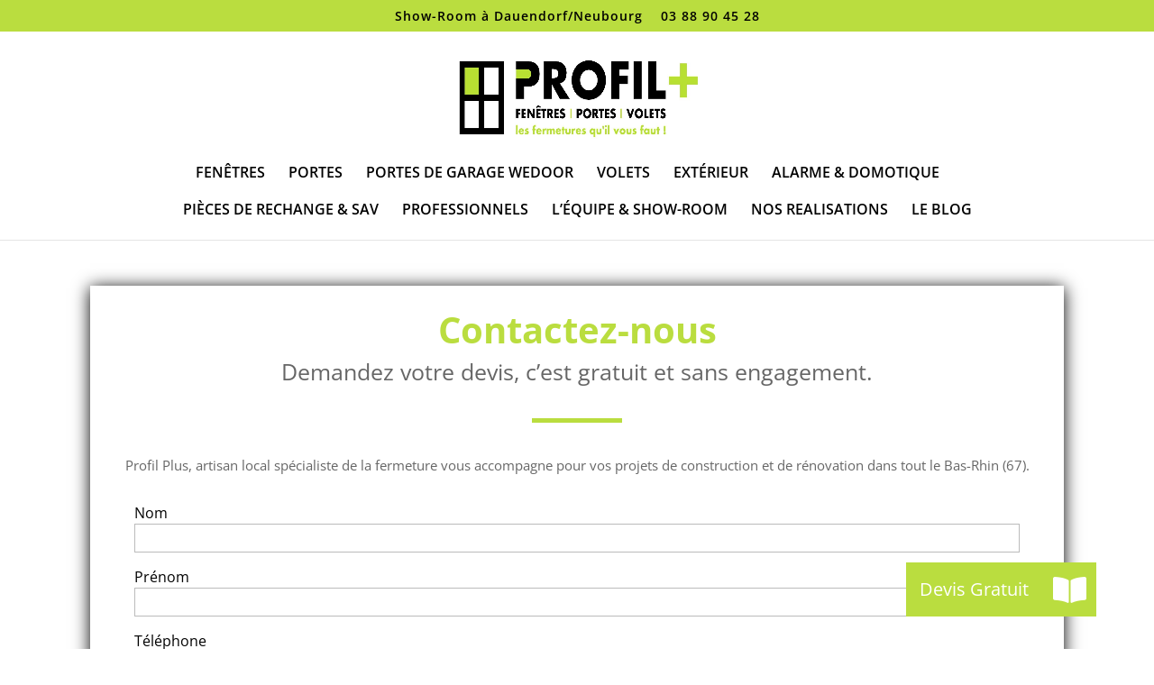

--- FILE ---
content_type: text/html; charset=utf-8
request_url: https://www.google.com/recaptcha/api2/anchor?ar=1&k=6LcWkpwiAAAAABdafRVtv2tGTry8V2J1IpQSFYf0&co=aHR0cHM6Ly9wcm9maWwtcGx1cy5mcjo0NDM.&hl=en&v=N67nZn4AqZkNcbeMu4prBgzg&size=invisible&anchor-ms=20000&execute-ms=30000&cb=2e2w26emfhri
body_size: 48719
content:
<!DOCTYPE HTML><html dir="ltr" lang="en"><head><meta http-equiv="Content-Type" content="text/html; charset=UTF-8">
<meta http-equiv="X-UA-Compatible" content="IE=edge">
<title>reCAPTCHA</title>
<style type="text/css">
/* cyrillic-ext */
@font-face {
  font-family: 'Roboto';
  font-style: normal;
  font-weight: 400;
  font-stretch: 100%;
  src: url(//fonts.gstatic.com/s/roboto/v48/KFO7CnqEu92Fr1ME7kSn66aGLdTylUAMa3GUBHMdazTgWw.woff2) format('woff2');
  unicode-range: U+0460-052F, U+1C80-1C8A, U+20B4, U+2DE0-2DFF, U+A640-A69F, U+FE2E-FE2F;
}
/* cyrillic */
@font-face {
  font-family: 'Roboto';
  font-style: normal;
  font-weight: 400;
  font-stretch: 100%;
  src: url(//fonts.gstatic.com/s/roboto/v48/KFO7CnqEu92Fr1ME7kSn66aGLdTylUAMa3iUBHMdazTgWw.woff2) format('woff2');
  unicode-range: U+0301, U+0400-045F, U+0490-0491, U+04B0-04B1, U+2116;
}
/* greek-ext */
@font-face {
  font-family: 'Roboto';
  font-style: normal;
  font-weight: 400;
  font-stretch: 100%;
  src: url(//fonts.gstatic.com/s/roboto/v48/KFO7CnqEu92Fr1ME7kSn66aGLdTylUAMa3CUBHMdazTgWw.woff2) format('woff2');
  unicode-range: U+1F00-1FFF;
}
/* greek */
@font-face {
  font-family: 'Roboto';
  font-style: normal;
  font-weight: 400;
  font-stretch: 100%;
  src: url(//fonts.gstatic.com/s/roboto/v48/KFO7CnqEu92Fr1ME7kSn66aGLdTylUAMa3-UBHMdazTgWw.woff2) format('woff2');
  unicode-range: U+0370-0377, U+037A-037F, U+0384-038A, U+038C, U+038E-03A1, U+03A3-03FF;
}
/* math */
@font-face {
  font-family: 'Roboto';
  font-style: normal;
  font-weight: 400;
  font-stretch: 100%;
  src: url(//fonts.gstatic.com/s/roboto/v48/KFO7CnqEu92Fr1ME7kSn66aGLdTylUAMawCUBHMdazTgWw.woff2) format('woff2');
  unicode-range: U+0302-0303, U+0305, U+0307-0308, U+0310, U+0312, U+0315, U+031A, U+0326-0327, U+032C, U+032F-0330, U+0332-0333, U+0338, U+033A, U+0346, U+034D, U+0391-03A1, U+03A3-03A9, U+03B1-03C9, U+03D1, U+03D5-03D6, U+03F0-03F1, U+03F4-03F5, U+2016-2017, U+2034-2038, U+203C, U+2040, U+2043, U+2047, U+2050, U+2057, U+205F, U+2070-2071, U+2074-208E, U+2090-209C, U+20D0-20DC, U+20E1, U+20E5-20EF, U+2100-2112, U+2114-2115, U+2117-2121, U+2123-214F, U+2190, U+2192, U+2194-21AE, U+21B0-21E5, U+21F1-21F2, U+21F4-2211, U+2213-2214, U+2216-22FF, U+2308-230B, U+2310, U+2319, U+231C-2321, U+2336-237A, U+237C, U+2395, U+239B-23B7, U+23D0, U+23DC-23E1, U+2474-2475, U+25AF, U+25B3, U+25B7, U+25BD, U+25C1, U+25CA, U+25CC, U+25FB, U+266D-266F, U+27C0-27FF, U+2900-2AFF, U+2B0E-2B11, U+2B30-2B4C, U+2BFE, U+3030, U+FF5B, U+FF5D, U+1D400-1D7FF, U+1EE00-1EEFF;
}
/* symbols */
@font-face {
  font-family: 'Roboto';
  font-style: normal;
  font-weight: 400;
  font-stretch: 100%;
  src: url(//fonts.gstatic.com/s/roboto/v48/KFO7CnqEu92Fr1ME7kSn66aGLdTylUAMaxKUBHMdazTgWw.woff2) format('woff2');
  unicode-range: U+0001-000C, U+000E-001F, U+007F-009F, U+20DD-20E0, U+20E2-20E4, U+2150-218F, U+2190, U+2192, U+2194-2199, U+21AF, U+21E6-21F0, U+21F3, U+2218-2219, U+2299, U+22C4-22C6, U+2300-243F, U+2440-244A, U+2460-24FF, U+25A0-27BF, U+2800-28FF, U+2921-2922, U+2981, U+29BF, U+29EB, U+2B00-2BFF, U+4DC0-4DFF, U+FFF9-FFFB, U+10140-1018E, U+10190-1019C, U+101A0, U+101D0-101FD, U+102E0-102FB, U+10E60-10E7E, U+1D2C0-1D2D3, U+1D2E0-1D37F, U+1F000-1F0FF, U+1F100-1F1AD, U+1F1E6-1F1FF, U+1F30D-1F30F, U+1F315, U+1F31C, U+1F31E, U+1F320-1F32C, U+1F336, U+1F378, U+1F37D, U+1F382, U+1F393-1F39F, U+1F3A7-1F3A8, U+1F3AC-1F3AF, U+1F3C2, U+1F3C4-1F3C6, U+1F3CA-1F3CE, U+1F3D4-1F3E0, U+1F3ED, U+1F3F1-1F3F3, U+1F3F5-1F3F7, U+1F408, U+1F415, U+1F41F, U+1F426, U+1F43F, U+1F441-1F442, U+1F444, U+1F446-1F449, U+1F44C-1F44E, U+1F453, U+1F46A, U+1F47D, U+1F4A3, U+1F4B0, U+1F4B3, U+1F4B9, U+1F4BB, U+1F4BF, U+1F4C8-1F4CB, U+1F4D6, U+1F4DA, U+1F4DF, U+1F4E3-1F4E6, U+1F4EA-1F4ED, U+1F4F7, U+1F4F9-1F4FB, U+1F4FD-1F4FE, U+1F503, U+1F507-1F50B, U+1F50D, U+1F512-1F513, U+1F53E-1F54A, U+1F54F-1F5FA, U+1F610, U+1F650-1F67F, U+1F687, U+1F68D, U+1F691, U+1F694, U+1F698, U+1F6AD, U+1F6B2, U+1F6B9-1F6BA, U+1F6BC, U+1F6C6-1F6CF, U+1F6D3-1F6D7, U+1F6E0-1F6EA, U+1F6F0-1F6F3, U+1F6F7-1F6FC, U+1F700-1F7FF, U+1F800-1F80B, U+1F810-1F847, U+1F850-1F859, U+1F860-1F887, U+1F890-1F8AD, U+1F8B0-1F8BB, U+1F8C0-1F8C1, U+1F900-1F90B, U+1F93B, U+1F946, U+1F984, U+1F996, U+1F9E9, U+1FA00-1FA6F, U+1FA70-1FA7C, U+1FA80-1FA89, U+1FA8F-1FAC6, U+1FACE-1FADC, U+1FADF-1FAE9, U+1FAF0-1FAF8, U+1FB00-1FBFF;
}
/* vietnamese */
@font-face {
  font-family: 'Roboto';
  font-style: normal;
  font-weight: 400;
  font-stretch: 100%;
  src: url(//fonts.gstatic.com/s/roboto/v48/KFO7CnqEu92Fr1ME7kSn66aGLdTylUAMa3OUBHMdazTgWw.woff2) format('woff2');
  unicode-range: U+0102-0103, U+0110-0111, U+0128-0129, U+0168-0169, U+01A0-01A1, U+01AF-01B0, U+0300-0301, U+0303-0304, U+0308-0309, U+0323, U+0329, U+1EA0-1EF9, U+20AB;
}
/* latin-ext */
@font-face {
  font-family: 'Roboto';
  font-style: normal;
  font-weight: 400;
  font-stretch: 100%;
  src: url(//fonts.gstatic.com/s/roboto/v48/KFO7CnqEu92Fr1ME7kSn66aGLdTylUAMa3KUBHMdazTgWw.woff2) format('woff2');
  unicode-range: U+0100-02BA, U+02BD-02C5, U+02C7-02CC, U+02CE-02D7, U+02DD-02FF, U+0304, U+0308, U+0329, U+1D00-1DBF, U+1E00-1E9F, U+1EF2-1EFF, U+2020, U+20A0-20AB, U+20AD-20C0, U+2113, U+2C60-2C7F, U+A720-A7FF;
}
/* latin */
@font-face {
  font-family: 'Roboto';
  font-style: normal;
  font-weight: 400;
  font-stretch: 100%;
  src: url(//fonts.gstatic.com/s/roboto/v48/KFO7CnqEu92Fr1ME7kSn66aGLdTylUAMa3yUBHMdazQ.woff2) format('woff2');
  unicode-range: U+0000-00FF, U+0131, U+0152-0153, U+02BB-02BC, U+02C6, U+02DA, U+02DC, U+0304, U+0308, U+0329, U+2000-206F, U+20AC, U+2122, U+2191, U+2193, U+2212, U+2215, U+FEFF, U+FFFD;
}
/* cyrillic-ext */
@font-face {
  font-family: 'Roboto';
  font-style: normal;
  font-weight: 500;
  font-stretch: 100%;
  src: url(//fonts.gstatic.com/s/roboto/v48/KFO7CnqEu92Fr1ME7kSn66aGLdTylUAMa3GUBHMdazTgWw.woff2) format('woff2');
  unicode-range: U+0460-052F, U+1C80-1C8A, U+20B4, U+2DE0-2DFF, U+A640-A69F, U+FE2E-FE2F;
}
/* cyrillic */
@font-face {
  font-family: 'Roboto';
  font-style: normal;
  font-weight: 500;
  font-stretch: 100%;
  src: url(//fonts.gstatic.com/s/roboto/v48/KFO7CnqEu92Fr1ME7kSn66aGLdTylUAMa3iUBHMdazTgWw.woff2) format('woff2');
  unicode-range: U+0301, U+0400-045F, U+0490-0491, U+04B0-04B1, U+2116;
}
/* greek-ext */
@font-face {
  font-family: 'Roboto';
  font-style: normal;
  font-weight: 500;
  font-stretch: 100%;
  src: url(//fonts.gstatic.com/s/roboto/v48/KFO7CnqEu92Fr1ME7kSn66aGLdTylUAMa3CUBHMdazTgWw.woff2) format('woff2');
  unicode-range: U+1F00-1FFF;
}
/* greek */
@font-face {
  font-family: 'Roboto';
  font-style: normal;
  font-weight: 500;
  font-stretch: 100%;
  src: url(//fonts.gstatic.com/s/roboto/v48/KFO7CnqEu92Fr1ME7kSn66aGLdTylUAMa3-UBHMdazTgWw.woff2) format('woff2');
  unicode-range: U+0370-0377, U+037A-037F, U+0384-038A, U+038C, U+038E-03A1, U+03A3-03FF;
}
/* math */
@font-face {
  font-family: 'Roboto';
  font-style: normal;
  font-weight: 500;
  font-stretch: 100%;
  src: url(//fonts.gstatic.com/s/roboto/v48/KFO7CnqEu92Fr1ME7kSn66aGLdTylUAMawCUBHMdazTgWw.woff2) format('woff2');
  unicode-range: U+0302-0303, U+0305, U+0307-0308, U+0310, U+0312, U+0315, U+031A, U+0326-0327, U+032C, U+032F-0330, U+0332-0333, U+0338, U+033A, U+0346, U+034D, U+0391-03A1, U+03A3-03A9, U+03B1-03C9, U+03D1, U+03D5-03D6, U+03F0-03F1, U+03F4-03F5, U+2016-2017, U+2034-2038, U+203C, U+2040, U+2043, U+2047, U+2050, U+2057, U+205F, U+2070-2071, U+2074-208E, U+2090-209C, U+20D0-20DC, U+20E1, U+20E5-20EF, U+2100-2112, U+2114-2115, U+2117-2121, U+2123-214F, U+2190, U+2192, U+2194-21AE, U+21B0-21E5, U+21F1-21F2, U+21F4-2211, U+2213-2214, U+2216-22FF, U+2308-230B, U+2310, U+2319, U+231C-2321, U+2336-237A, U+237C, U+2395, U+239B-23B7, U+23D0, U+23DC-23E1, U+2474-2475, U+25AF, U+25B3, U+25B7, U+25BD, U+25C1, U+25CA, U+25CC, U+25FB, U+266D-266F, U+27C0-27FF, U+2900-2AFF, U+2B0E-2B11, U+2B30-2B4C, U+2BFE, U+3030, U+FF5B, U+FF5D, U+1D400-1D7FF, U+1EE00-1EEFF;
}
/* symbols */
@font-face {
  font-family: 'Roboto';
  font-style: normal;
  font-weight: 500;
  font-stretch: 100%;
  src: url(//fonts.gstatic.com/s/roboto/v48/KFO7CnqEu92Fr1ME7kSn66aGLdTylUAMaxKUBHMdazTgWw.woff2) format('woff2');
  unicode-range: U+0001-000C, U+000E-001F, U+007F-009F, U+20DD-20E0, U+20E2-20E4, U+2150-218F, U+2190, U+2192, U+2194-2199, U+21AF, U+21E6-21F0, U+21F3, U+2218-2219, U+2299, U+22C4-22C6, U+2300-243F, U+2440-244A, U+2460-24FF, U+25A0-27BF, U+2800-28FF, U+2921-2922, U+2981, U+29BF, U+29EB, U+2B00-2BFF, U+4DC0-4DFF, U+FFF9-FFFB, U+10140-1018E, U+10190-1019C, U+101A0, U+101D0-101FD, U+102E0-102FB, U+10E60-10E7E, U+1D2C0-1D2D3, U+1D2E0-1D37F, U+1F000-1F0FF, U+1F100-1F1AD, U+1F1E6-1F1FF, U+1F30D-1F30F, U+1F315, U+1F31C, U+1F31E, U+1F320-1F32C, U+1F336, U+1F378, U+1F37D, U+1F382, U+1F393-1F39F, U+1F3A7-1F3A8, U+1F3AC-1F3AF, U+1F3C2, U+1F3C4-1F3C6, U+1F3CA-1F3CE, U+1F3D4-1F3E0, U+1F3ED, U+1F3F1-1F3F3, U+1F3F5-1F3F7, U+1F408, U+1F415, U+1F41F, U+1F426, U+1F43F, U+1F441-1F442, U+1F444, U+1F446-1F449, U+1F44C-1F44E, U+1F453, U+1F46A, U+1F47D, U+1F4A3, U+1F4B0, U+1F4B3, U+1F4B9, U+1F4BB, U+1F4BF, U+1F4C8-1F4CB, U+1F4D6, U+1F4DA, U+1F4DF, U+1F4E3-1F4E6, U+1F4EA-1F4ED, U+1F4F7, U+1F4F9-1F4FB, U+1F4FD-1F4FE, U+1F503, U+1F507-1F50B, U+1F50D, U+1F512-1F513, U+1F53E-1F54A, U+1F54F-1F5FA, U+1F610, U+1F650-1F67F, U+1F687, U+1F68D, U+1F691, U+1F694, U+1F698, U+1F6AD, U+1F6B2, U+1F6B9-1F6BA, U+1F6BC, U+1F6C6-1F6CF, U+1F6D3-1F6D7, U+1F6E0-1F6EA, U+1F6F0-1F6F3, U+1F6F7-1F6FC, U+1F700-1F7FF, U+1F800-1F80B, U+1F810-1F847, U+1F850-1F859, U+1F860-1F887, U+1F890-1F8AD, U+1F8B0-1F8BB, U+1F8C0-1F8C1, U+1F900-1F90B, U+1F93B, U+1F946, U+1F984, U+1F996, U+1F9E9, U+1FA00-1FA6F, U+1FA70-1FA7C, U+1FA80-1FA89, U+1FA8F-1FAC6, U+1FACE-1FADC, U+1FADF-1FAE9, U+1FAF0-1FAF8, U+1FB00-1FBFF;
}
/* vietnamese */
@font-face {
  font-family: 'Roboto';
  font-style: normal;
  font-weight: 500;
  font-stretch: 100%;
  src: url(//fonts.gstatic.com/s/roboto/v48/KFO7CnqEu92Fr1ME7kSn66aGLdTylUAMa3OUBHMdazTgWw.woff2) format('woff2');
  unicode-range: U+0102-0103, U+0110-0111, U+0128-0129, U+0168-0169, U+01A0-01A1, U+01AF-01B0, U+0300-0301, U+0303-0304, U+0308-0309, U+0323, U+0329, U+1EA0-1EF9, U+20AB;
}
/* latin-ext */
@font-face {
  font-family: 'Roboto';
  font-style: normal;
  font-weight: 500;
  font-stretch: 100%;
  src: url(//fonts.gstatic.com/s/roboto/v48/KFO7CnqEu92Fr1ME7kSn66aGLdTylUAMa3KUBHMdazTgWw.woff2) format('woff2');
  unicode-range: U+0100-02BA, U+02BD-02C5, U+02C7-02CC, U+02CE-02D7, U+02DD-02FF, U+0304, U+0308, U+0329, U+1D00-1DBF, U+1E00-1E9F, U+1EF2-1EFF, U+2020, U+20A0-20AB, U+20AD-20C0, U+2113, U+2C60-2C7F, U+A720-A7FF;
}
/* latin */
@font-face {
  font-family: 'Roboto';
  font-style: normal;
  font-weight: 500;
  font-stretch: 100%;
  src: url(//fonts.gstatic.com/s/roboto/v48/KFO7CnqEu92Fr1ME7kSn66aGLdTylUAMa3yUBHMdazQ.woff2) format('woff2');
  unicode-range: U+0000-00FF, U+0131, U+0152-0153, U+02BB-02BC, U+02C6, U+02DA, U+02DC, U+0304, U+0308, U+0329, U+2000-206F, U+20AC, U+2122, U+2191, U+2193, U+2212, U+2215, U+FEFF, U+FFFD;
}
/* cyrillic-ext */
@font-face {
  font-family: 'Roboto';
  font-style: normal;
  font-weight: 900;
  font-stretch: 100%;
  src: url(//fonts.gstatic.com/s/roboto/v48/KFO7CnqEu92Fr1ME7kSn66aGLdTylUAMa3GUBHMdazTgWw.woff2) format('woff2');
  unicode-range: U+0460-052F, U+1C80-1C8A, U+20B4, U+2DE0-2DFF, U+A640-A69F, U+FE2E-FE2F;
}
/* cyrillic */
@font-face {
  font-family: 'Roboto';
  font-style: normal;
  font-weight: 900;
  font-stretch: 100%;
  src: url(//fonts.gstatic.com/s/roboto/v48/KFO7CnqEu92Fr1ME7kSn66aGLdTylUAMa3iUBHMdazTgWw.woff2) format('woff2');
  unicode-range: U+0301, U+0400-045F, U+0490-0491, U+04B0-04B1, U+2116;
}
/* greek-ext */
@font-face {
  font-family: 'Roboto';
  font-style: normal;
  font-weight: 900;
  font-stretch: 100%;
  src: url(//fonts.gstatic.com/s/roboto/v48/KFO7CnqEu92Fr1ME7kSn66aGLdTylUAMa3CUBHMdazTgWw.woff2) format('woff2');
  unicode-range: U+1F00-1FFF;
}
/* greek */
@font-face {
  font-family: 'Roboto';
  font-style: normal;
  font-weight: 900;
  font-stretch: 100%;
  src: url(//fonts.gstatic.com/s/roboto/v48/KFO7CnqEu92Fr1ME7kSn66aGLdTylUAMa3-UBHMdazTgWw.woff2) format('woff2');
  unicode-range: U+0370-0377, U+037A-037F, U+0384-038A, U+038C, U+038E-03A1, U+03A3-03FF;
}
/* math */
@font-face {
  font-family: 'Roboto';
  font-style: normal;
  font-weight: 900;
  font-stretch: 100%;
  src: url(//fonts.gstatic.com/s/roboto/v48/KFO7CnqEu92Fr1ME7kSn66aGLdTylUAMawCUBHMdazTgWw.woff2) format('woff2');
  unicode-range: U+0302-0303, U+0305, U+0307-0308, U+0310, U+0312, U+0315, U+031A, U+0326-0327, U+032C, U+032F-0330, U+0332-0333, U+0338, U+033A, U+0346, U+034D, U+0391-03A1, U+03A3-03A9, U+03B1-03C9, U+03D1, U+03D5-03D6, U+03F0-03F1, U+03F4-03F5, U+2016-2017, U+2034-2038, U+203C, U+2040, U+2043, U+2047, U+2050, U+2057, U+205F, U+2070-2071, U+2074-208E, U+2090-209C, U+20D0-20DC, U+20E1, U+20E5-20EF, U+2100-2112, U+2114-2115, U+2117-2121, U+2123-214F, U+2190, U+2192, U+2194-21AE, U+21B0-21E5, U+21F1-21F2, U+21F4-2211, U+2213-2214, U+2216-22FF, U+2308-230B, U+2310, U+2319, U+231C-2321, U+2336-237A, U+237C, U+2395, U+239B-23B7, U+23D0, U+23DC-23E1, U+2474-2475, U+25AF, U+25B3, U+25B7, U+25BD, U+25C1, U+25CA, U+25CC, U+25FB, U+266D-266F, U+27C0-27FF, U+2900-2AFF, U+2B0E-2B11, U+2B30-2B4C, U+2BFE, U+3030, U+FF5B, U+FF5D, U+1D400-1D7FF, U+1EE00-1EEFF;
}
/* symbols */
@font-face {
  font-family: 'Roboto';
  font-style: normal;
  font-weight: 900;
  font-stretch: 100%;
  src: url(//fonts.gstatic.com/s/roboto/v48/KFO7CnqEu92Fr1ME7kSn66aGLdTylUAMaxKUBHMdazTgWw.woff2) format('woff2');
  unicode-range: U+0001-000C, U+000E-001F, U+007F-009F, U+20DD-20E0, U+20E2-20E4, U+2150-218F, U+2190, U+2192, U+2194-2199, U+21AF, U+21E6-21F0, U+21F3, U+2218-2219, U+2299, U+22C4-22C6, U+2300-243F, U+2440-244A, U+2460-24FF, U+25A0-27BF, U+2800-28FF, U+2921-2922, U+2981, U+29BF, U+29EB, U+2B00-2BFF, U+4DC0-4DFF, U+FFF9-FFFB, U+10140-1018E, U+10190-1019C, U+101A0, U+101D0-101FD, U+102E0-102FB, U+10E60-10E7E, U+1D2C0-1D2D3, U+1D2E0-1D37F, U+1F000-1F0FF, U+1F100-1F1AD, U+1F1E6-1F1FF, U+1F30D-1F30F, U+1F315, U+1F31C, U+1F31E, U+1F320-1F32C, U+1F336, U+1F378, U+1F37D, U+1F382, U+1F393-1F39F, U+1F3A7-1F3A8, U+1F3AC-1F3AF, U+1F3C2, U+1F3C4-1F3C6, U+1F3CA-1F3CE, U+1F3D4-1F3E0, U+1F3ED, U+1F3F1-1F3F3, U+1F3F5-1F3F7, U+1F408, U+1F415, U+1F41F, U+1F426, U+1F43F, U+1F441-1F442, U+1F444, U+1F446-1F449, U+1F44C-1F44E, U+1F453, U+1F46A, U+1F47D, U+1F4A3, U+1F4B0, U+1F4B3, U+1F4B9, U+1F4BB, U+1F4BF, U+1F4C8-1F4CB, U+1F4D6, U+1F4DA, U+1F4DF, U+1F4E3-1F4E6, U+1F4EA-1F4ED, U+1F4F7, U+1F4F9-1F4FB, U+1F4FD-1F4FE, U+1F503, U+1F507-1F50B, U+1F50D, U+1F512-1F513, U+1F53E-1F54A, U+1F54F-1F5FA, U+1F610, U+1F650-1F67F, U+1F687, U+1F68D, U+1F691, U+1F694, U+1F698, U+1F6AD, U+1F6B2, U+1F6B9-1F6BA, U+1F6BC, U+1F6C6-1F6CF, U+1F6D3-1F6D7, U+1F6E0-1F6EA, U+1F6F0-1F6F3, U+1F6F7-1F6FC, U+1F700-1F7FF, U+1F800-1F80B, U+1F810-1F847, U+1F850-1F859, U+1F860-1F887, U+1F890-1F8AD, U+1F8B0-1F8BB, U+1F8C0-1F8C1, U+1F900-1F90B, U+1F93B, U+1F946, U+1F984, U+1F996, U+1F9E9, U+1FA00-1FA6F, U+1FA70-1FA7C, U+1FA80-1FA89, U+1FA8F-1FAC6, U+1FACE-1FADC, U+1FADF-1FAE9, U+1FAF0-1FAF8, U+1FB00-1FBFF;
}
/* vietnamese */
@font-face {
  font-family: 'Roboto';
  font-style: normal;
  font-weight: 900;
  font-stretch: 100%;
  src: url(//fonts.gstatic.com/s/roboto/v48/KFO7CnqEu92Fr1ME7kSn66aGLdTylUAMa3OUBHMdazTgWw.woff2) format('woff2');
  unicode-range: U+0102-0103, U+0110-0111, U+0128-0129, U+0168-0169, U+01A0-01A1, U+01AF-01B0, U+0300-0301, U+0303-0304, U+0308-0309, U+0323, U+0329, U+1EA0-1EF9, U+20AB;
}
/* latin-ext */
@font-face {
  font-family: 'Roboto';
  font-style: normal;
  font-weight: 900;
  font-stretch: 100%;
  src: url(//fonts.gstatic.com/s/roboto/v48/KFO7CnqEu92Fr1ME7kSn66aGLdTylUAMa3KUBHMdazTgWw.woff2) format('woff2');
  unicode-range: U+0100-02BA, U+02BD-02C5, U+02C7-02CC, U+02CE-02D7, U+02DD-02FF, U+0304, U+0308, U+0329, U+1D00-1DBF, U+1E00-1E9F, U+1EF2-1EFF, U+2020, U+20A0-20AB, U+20AD-20C0, U+2113, U+2C60-2C7F, U+A720-A7FF;
}
/* latin */
@font-face {
  font-family: 'Roboto';
  font-style: normal;
  font-weight: 900;
  font-stretch: 100%;
  src: url(//fonts.gstatic.com/s/roboto/v48/KFO7CnqEu92Fr1ME7kSn66aGLdTylUAMa3yUBHMdazQ.woff2) format('woff2');
  unicode-range: U+0000-00FF, U+0131, U+0152-0153, U+02BB-02BC, U+02C6, U+02DA, U+02DC, U+0304, U+0308, U+0329, U+2000-206F, U+20AC, U+2122, U+2191, U+2193, U+2212, U+2215, U+FEFF, U+FFFD;
}

</style>
<link rel="stylesheet" type="text/css" href="https://www.gstatic.com/recaptcha/releases/N67nZn4AqZkNcbeMu4prBgzg/styles__ltr.css">
<script nonce="L-7aE9YE7ne5M8jPGo7Ovg" type="text/javascript">window['__recaptcha_api'] = 'https://www.google.com/recaptcha/api2/';</script>
<script type="text/javascript" src="https://www.gstatic.com/recaptcha/releases/N67nZn4AqZkNcbeMu4prBgzg/recaptcha__en.js" nonce="L-7aE9YE7ne5M8jPGo7Ovg">
      
    </script></head>
<body><div id="rc-anchor-alert" class="rc-anchor-alert"></div>
<input type="hidden" id="recaptcha-token" value="[base64]">
<script type="text/javascript" nonce="L-7aE9YE7ne5M8jPGo7Ovg">
      recaptcha.anchor.Main.init("[\x22ainput\x22,[\x22bgdata\x22,\x22\x22,\[base64]/[base64]/MjU1Ong/[base64]/[base64]/[base64]/[base64]/[base64]/[base64]/[base64]/[base64]/[base64]/[base64]/[base64]/[base64]/[base64]/[base64]/[base64]\\u003d\x22,\[base64]\\u003d\x22,\x22w4hYwpIiw6ErwrDDiAnDnCfDjMOWwrrCpWokwpTDuMOwMVR/[base64]/DvyDCmivDg2pCYnBiAMK4VivCswLDvELDh8OVFMONMMO9woE4S17DmcOqw5jDqcKPP8KrwrZuw7LDg0jCmQJCOH9EwqjDosOiw5nCmsKLwqMCw4dgMMKHBlfCssKew7o6wo3Cu3bCiX0Gw5PDkndFZsKww4/ChV9DwqIrIMKjw519PCNXeAdObcKQfXEKRsOpwpAyTmttw41EwrLDsMKDfMOqw4DDjyPDhsKVGMKJwrEbVsK3w55Lwq8lZcOJXcOJUW/CnELDilXCnMK/eMOcwp9YZMK6w6UOU8OvE8O5XSrDqcOoHzDCjAXDscKRcDjChi9UwpEawoLCicOSJQzDjsK4w5tww5zCpW3DsAHCkcK6KzAHTcK3VMKwwrPDqMKpdsO0ej15HCsrwobCsWLCpsO1wqnCu8O3bcK7BwbClQd3wpvCq8OfwqfDpMKEBTrCv0kpwp7Ci8KJw7l4XC/CgCIVw6xmwrXDjTZ7MMO+eg3Du8KbwoZjezBadcKdwrULw4/Ch8OkwrknwpHDpCorw6RDDMOrVMOWwpVQw6bDrsK4wpjCnEt4OQPDm2ptPsOEw5/DvWscA8O8GcKCwqPCn2tjHxvDhsK3ETrCjxonMcOMw4HDlcKAY3/DmX3CkcKtN8OtDVHDlsObP8O3wojDohR2wrDCvcOKRsKkf8OHwoTChDRfew3DjQ3CiSlrw6s/w63CpMKkDMKfe8KSwrtaOmBRwoXCtMKqw7XClMO7wqEaGARIJcObN8Oiwp9DbwNNwpVnw7PDp8O+w44+wpHDghduwrHCiVsbw7jDqcOXCUjDq8OuwpJww6/DoTzCgXrDicKVw7Bjwo3CgnzDg8Osw5g2a8OQW3/DisKLw5FMIcKCNsKrwoBaw6AYMMOewoZOw7UeAi/ClCQdwodPZzXCtitrNiPCugjCkG0zwpELw63Dt1lMacO3RMKxIzPCosOnwpLCk1ZxwrLDlcO0DMOJAcKednwuwrXDt8KFCcKnw6cCwqcjwrHDkhfCuEEvWEE8d8O6w6McFcOTw6zChMKJw5MkRSZjwqPDtzbCmMKmTntOGUPCsB7Dkw4CYUx4w7LDg3VQWsK2WMK/HSHCk8Ocw4XDiwnDuMOPNlbDisKEwrN6w74ucSVcbgPDrMO7GMOMaWltKsOjw6t1wpDDpiLDi2Mjwp7Cg8ORHsOHLVfClwRaw7Bxwo3DqsKOVGnCiV8oIcO3wpbDmMOjXsO+w43Crn/DvBJKesKiQSdfecKWX8KUwp41w6FxwpDDgsKHw6/[base64]/CvzBfw6HDusOuw7/[base64]/[base64]/w7onRUh9ccKIw7lkFlpEamnDtcKtw5XCh8KOw5hWVj4bwqTClw/Csx3DqsO1wqwVB8OTJ1hlwp9QBsKFwq4wOMOLw7cYwp/[base64]/[base64]/DpFFzwovDpk/CvcKGw58OfsKawrJEDWHDhQ/DpHl1BsKew7VtecOZBj4WEyxaXBHCgE4cPsKyOcKowrARCi0VwrMdwqvCuHVwUMOTfcKAYTfDsQF/eMOTw7fCpMOlPsO3w5p8w4jDgQg4EHE8MsOUHVbDpMO9w7IPZMKiw6EcV0gxw7zCosK2wqbDk8ObTcK/w5h0SMKWwprCnybCj8K+TsK7w5gqw5zDrhI+cAbCp8KwOmtVP8OgAxdMM1TDggLDtMKbw7fDsQ0OH2YrOwLCssODBMKMSDQrwr0lBsOkw49KJMOnE8Ouwr9OOH1jwprDvMOYWD3DmMKWw5Eyw6TDlMKuw7/DuXzDq8OMwr9hN8O4bgDCq8Kgw6fCkgVlDsOkwod/woXDu0YKw57DjcO0w7nDnMKHwp46wp7Co8KZwppGGURCBBFjdirChWZ5WnVZeSYTwpYLw6x8W8OIw4cDGj/Dr8OeHcKNw7cbw5gJw6jCo8KyOg5MKnnDoEkYw53DnAEHwoHDtsOQS8KDKTTDt8KQRGXDtDkWVWrDsMK3w44QTcOzwr03w60zwrFqw5nDoMKOeMO0wrIFw78JR8OlOMKxwrrDmcK1EER/w7rCpywXXk59TcKXKhVxwrvDrwPCmFhEQsKSP8KnMwTDinvCjsOWwpDCm8OLw6d9En/CuER+wrBnC00tMcOVOVF2VQ7CsBs6dGFLE1xZSBUcOUrCqCwHQcOww6gPwrrDo8OoK8O/w7RAw5dybHPCrMO0wrF5MwLCkDBFwpvDjsOFL8ObwpcxLMKjwojDmcOkwqDCghzCpMK5wpsOTCrCn8KOMcKjX8KHZAhMIw5NGhTCo8Kcw6/Duj3Dq8KuwqBNcsOLwqpsGcKfe8OfHMOdInHDj2nDn8K+JzDDgsKlMBUhUMKddUpdWMKrLznDvsOtw7opw5PCiMKtwo0zwqk6woHDpSHDlVDCq8KAJcKVBQnCu8KkB17CvsKUKcONw5sJw7x/cX0aw6MADwbCmMKfw4vDoFMawp1ZdcONGMORK8KFwrwbE3Fww7zDg8KKGMK+w7nCnMOxSmVrS8KBw5LDhsKMw5nCusKlT0fClcOyw7LCg0zCvwvCng8Hcw3Dm8OowqwAG8O/w5J6PcKJZsOKw7clYEDCnBjCsnLDiXjDu8O5Hy/DvlQww5fDiAvCp8KTIVRfwpLCmsOAw6U7w40mEDBTVgFtAMK3w6Ncw5lLw7DDsQ06w7RDw5dMwoM1wq/ChsKnJcOtMF5kJsKFwrZQKsOEw4XDlMKsw6YBIcOYw6svC2IADMOFTEbDtcKDwoxgwodRw4zDpsO4BsKPbl/Dl8Oowrg5PMOCcgxgMsKRbyYIPGlBW8KXcVnCkRDCmDdDC1nCnTIxwrNbwrcjw4jCqMKswq/Cr8K/RcK8MGPDmwDDqxEEIMKbTsKLZihUw4bCtDBGUcK5w79Nwo4gwqtDwpAIwqTDpcOBbsOyW8OGTDEfwoQ9wpovw4TDvSkVO1fCqVc8JRFaw5V9bQg+wrgjHSHDocOeMSI2Sn8ow7DDhgV2T8O9w4kUw4nDq8KvPVI0w7/DtCAuw6BjC3zComBUFsOqw5BSw4TCvMO6VMOkICzDqWtNwoHCssKHSFxcw4bDlXcJw5XCognDgsK4wrs9P8KiwotAecOMIknDrS8TwqJOw7k3wqDCjDPDscKFF1vDiRbDlg7DsAXCqWx4wqYXcVLCr2LClUgpBMKVw6XDlMKfFQ/DikF9wr7DucOswqx6FX3Ds8OuYsKiJMOwwoN1BVTCkcKIaQLDisKBBUljQMOuw4fCqjXCjcKRw7HCvyPCkjQTw4/DvsK6FcKAw7DCisK/w7PCt2PDqghBEcOBCGvCpGPDlXElCsKBCi0kwqh6FC1FB8OQworCu8KafMK1w5vDmGM6wrdmwoDCuBHDlcOiwqBvwpXDh0zDlTTDq3l0dsOOKV/DlCzDjj/DtcOaw4Y3w77CvcOOLj/DjBlZwrhgXcKDHWTDjh8EHEbDu8KkBFJ0w6NGwo5nwrUhwqtoBMKGMcOfw50jwpkMM8KDSsOBwo8Lw7fDlFR/wqYOwpjDp8OrwqPCowE/[base64]/bcObfjNBa8KNw5x3wpJFw5PDlVQiwrbChXABT1Y8CsKBJioCNFHDoBh0YhFPBDpNfwHDmRrDiSPCugnCpcK4MDjDiBrDrXRHw4TDnh1RwpIyw4LDmGjDrEo5U0zCoTAVwovDmDnDuMOZaGjCvWpZwr1vPF/CgsKWw5VUw4fCiAYvIiM1woctfcO4M1nClMOEw5I5aMKeMMKkw78cw6lPwqdOwrDDmcKQUD/CljbClsOIS8Kxw4A6w4PClMO5w5XDkgvCl1rCgBM1NsKwwppiwps5w6F3UsOvW8OuwrHDn8ORXUzCtVPDmsK/w4DCs3nCs8OnwoFYwq9Zwpc+woBGeMOcXlnDlsOwaxJmK8K1w7FHYF0cw5oCwq/[base64]/w7kiUMKnMcOtesK9w4XCuHoKWUgaw6jCpi41wp/CtsO4w7dGNsO3w7d7w4vCgsKYwpVXwqwRDh9BDsK3w7Bnwoc5XnzDgMKGPBIDw7QXVRLClMOcw6JmfsKGwoDDtWokwqNrw6jCl1TDgWB7w4rDphwxMFlvAmpxX8KLwrY1woIrfcKuwoE0wo1gUwXCkMKEw59Dw4FUK8Kow5rDvDRSwr/DpEzDqBt9AlEew6YWZsKjAcK4w4QIw6IpNMKdw4vCrGHCsBLClsO1w4zCk8K5cCLDoxfCrT5cw7QAwoJtHxEpwoDDnMKbYl9MZcKjw4BgNzkIwpdKOxHDqwVnYMKHwqEXwpdjf8OseMK7eg0Tw7XDgDVLDVQjA8OmwroVLsKXw77CgHMfw7nCksO/w5tiw4pBwq3Dl8Kjw5/[base64]/CgV3Du8K+wrspWG9WwofDpBPCsXtAcjsWc8OzwptzARcwIMOlw6jChsO3DsKgw7NYPF0LKcOPw7UnMsK8w7PDgsOwG8O3MgBawq/[base64]/[base64]/CunbCksOJwozDlXrDqWDCl8KkRBDDlkDDq23DhjjDomDDrMKjwogEUMKTVF/ClntTLDzCrcKCw6IYwpAeY8OqwqFawobCm8O4wpAowpHDrMOZwrPChSLCjT0UwozDsCXCiAc+a1RucHQlwq5iQ8OiwolOw7t3wrLDhCXDj3NmLCpIw5HCqcOJDy08w4DDlcKqw4PCucOiHS/Ck8K7Z1LCvBbDpUDDuMOKw6XCqSFWwoM8TjFMHMK+LXLCkFw+BjfDscK0w53CiMKkJzjDkMO7w4UlPsKow7vDtcO9w4XDs8K2dMKjwrt/w4UowpbCj8KCwpXDoMKxwo3DmcKdwpXCgHVWDwPChMOvRsKrFEpqwo4jwqXCscK/w73DoizCssKcwpnDmStAARIQNHTCtE/DpMOYw4c/w5c5IsOOwoDCkcORwpg7w5Fswp0/wrRJw7o6OsO+BsK8F8O7e8Knw7JuPMOLTsOVwoXDkjDClcKKPU7Cs8Kzw4BJwro9bw1jDnXDuEgQwovCncOkJm0nwqbDg3HCrztOacKHABwpYitDBcOuZxQ5BMKHc8OGYEDCm8Ozen/Dk8OswodSYhXCrsKjwqrDlBXDqXrDo09Qw6TDvMKpLMOfesKaVGvDkcO6PMOnwqDCrBTCgBV6wpbCo8KUw4LCm3TDj1nDmMObS8KXGkJfKMKfw43DvcKRwporw5/DgMO9e8O3w69uwoYeLyDDjcKjw5ExSnJ+wpxBFQPCtSfCvBjClBEKw7ESScOzwrjDvRF7wr5kLF7CtSrCgMKDF2RVw4UgFsKEwqgyB8K/w40ZGFDCnFHDrAdfw63DtsK/[base64]/DkGxHw4vDjwlRwqEpOwhrSMKEAcOXw6EnOMOvEQ8Ww6gtc8Oww5IYRcOrw5Nsw6QrGwLDkMOgw6clCMK6w7N3dcOURBjCoEjCoTHCmQXCgzXCmit4LcOYc8OjwpAUJxAeGcK6wq/DqAA7RMOuw7pqAMKULcOwwrgWwpcIwoI9w4HDj2rCq8OuaMKTMsOHFj3DvMK0wrtSMlXDnWh/w49hw6TDh1s1w4QCR01gbUjCiDEeW8KMLcKOw5F0SsOGw4nCnsOfwpwUPAjChcKrw5rDicKXaMKoGit/MW8TwrEEw75yw5xywqjDhhTCr8KIwrcKwpdjJcOxORvCmBt5wpjCosOMwrjCoS/DgFs/[base64]/w455w7M3w7vDpx3DuSjCnsKywofDjRc9SsKrwo7DjTEQbMO4w4jDi8OKwqnDpEPDoW1JVsOjK8K6OsKPwoTDvMKBCh5AwrrCkcOCVWUtEsK+JirCg0MJwp1/RFJrVsKyMB7DhU/CgsK1EcO1AFXCr3YzNMKCVsK1wo/CkgNSIsKRwpzDu8O5w5zDvhAEw55YE8O+w6g1OGPDhT9bM0Zlw65Rw5Y5S8KJFmJYRcKMX3LDi1gHbMO9w70Kw6LDrMOLYMOVwrPDlsKCwrtmKC3CvcOBwqbCtEvDoUZCwotMw4l/w7rDlSnCk8OkAcOow68fD8KUVsKqwrFFOsOSw6tdwqrDksKpwrLCgCDCvX97cMO3w6oxIxDCmsK7IcKYZcOoXRkoKXbClcO2SDwjQMOfScOVw6RvFXLDjlEJDTRewq5xw4EncsKXfsOGw7bDgz3CqHp2UlLDnTnDvsKaLsK2bCIzwpc/Y3vDglZewpRtw7zCssKAJnzDqmTDr8K+YsKfRMOTw6QXecOYLMKvb0XDryhVHMOSwrrCuxc8w4rDlcOvcMKGcMKDFHBCw5x8wrsuw6snIXADWWjDoHbCvMOyUR4Tw5/[base64]/[base64]/Di3rDo8KCJCBMT3HDrMOCwr0mIgwXwqDDo3N4W8Ozw5AuRsKmbGPCvi3Cr1bDm2k4GjPCpcOKwoROMcOWAinCrcKSLW5MwrrDq8KBw6vDrGLDgGh8w58sacKXY8OQQRczwo/[base64]/[base64]/Cq8OtbQXDvsKaw7vDkxPCmMOvw759RxvDr23CuHNlwo4qSsKvQ8Ovwp1ncVFbasO2wrhZCMKuXSXDrR/DvhUaBx0URMKcwrkhRMKzwqZPwrJrw6LDt2V3wp9xeR7DjsO2TMO7KjvDlUljPU7Dk03CiMOxUcOWEisKVkbDpMOlwo/[base64]/[base64]/CphMIw79yUEU7w4MZw7lxOlvDozvCk8KPw4jCuE7CmsKqL8OrKkZ/MsOWOcO8wqjCtmTDmsOzCMKAHxfCscKfwpnDhcKZDhnCjMOfdMK9wpNDwqTDkcOPwobCh8OsECzCkWjCk8Krw7kiwojCqMOxNTIIUkJJwq3Cq21BNCbDmFtpwrDDvMK/w69EAMOQw4MGwqJdwoICTC/ClcKJwpV3dMKSwqwiWMK/wrdgwojCkQ9mNcOYwpbCtsOVw5J2wq7DpRTDsiAGBT4JQW3DgMKaw4AHck4Xw6rDvMKzw4DChDjCrMOSX2c/wpnDkEcfGMKUwp3DocOFMcOeC8OFwqDDm3RbAVXDjgPDscO9w6PDkB/[base64]/CcKzwrRSwrPDvFjDmcK7CWTCuQQob8OPE2fDiVsVMHhqTcKbworCpsOBw71wP1nCgcO2Tj5Jw6sVE1/DilXCiMKTHsOqacOHecKRw7rCvjHDsUjCn8KOw6pHw5djB8K8wrzDtTfDsU/[base64]/[base64]/woURdH7DvHtsw6LCjsKIwoQvwoHCi8OFwrHCj8OBCUTDkHrCuA/DrMKMw4FvOMK3Y8K8wodHPy/CinXCj1k2wr5DLzbCg8K/[base64]/[base64]/wpXDunsRJVfDqEIzI8O9QsOkVAQoIkHDmm8HcnrChiRkw5RvwonCpMKvMcKuwpjCr8OEw4nCp1pgcMO0QkvDsF4Qw5nCnMKYXXwHQ8KNwpMVw5UCKgfDgcK1WcKDSEPCn1/[base64]/DmQbCjy3CocK3woDDmcKQwpTCnX/Cj8KXw7fDrMK1bcOYBDUSehFaHnnCl2l4w7TDvHrCnMOGIBY8eMKWDFTDsQXCm0nDp8OeEMKtbRzDoMKbOiPCnMOzG8OVTWHCiV/DuCTDnhdqUMKEwqk+w4TDhsKzw5nCrHXCqQhGFBl1FGlDTcKLMANzw63CrcKVAQMnG8OQAjpIwrfDgsOowrtxw5LDhiHDk33Cp8OUOUXDhQkCSWwOL1ofwoI5w4LCrSHCvsOFwprDuw1Lwo7DvR1Ww5LDiQsQIwLDq2/[base64]/wobCrsKfwoPDrCw3J2xWwrFTZcKJw6U9wrPDvG/Dqw3DvmNYbDzCnsKBw4/DuMOJenbDhTjCs2HDvGrCscKRRsKuLMOPwpVqIcOYw5NiXcKDwrAXTcOZw5ZyXVh7Nk7CssOnVzLCoSDCrUrDkBnDomRsLsKsRjkQw5/DhcO2w418wpF9CcOacTvDuAbCusKIw69ha03DksOcwpw+a8OCw43Cs8OlMsOlwrbCjjgSwp/[base64]/wpdAG8KLG2HDrDksX8KWXARbw5jCi8OSaMOQd3hHw7lQCXPCr8OjbgXCiShNw6/CrsKNw6oMw6XDrsKhVcORaFbDjXvCssOpwqzCgEkdwp3DpsO+wrbDj2YEwpt8w4EHZ8K5F8KOwo7DkXlrw6tuwofDoxp2wrbDvcKIBDfDvcOxfMOxKxpJEnfDjXY4wqDDvsK/Z8KMwovCoMOqJDoBw6VjwrUrWsOYG8OzFSg8eMOUbn9tw5QdOsK5wp/DiH5LXcKwf8KSdMKRw7McwrUjwovDn8Oqw6HCqDA/aWjCtcOqw7Qpw7kLJSbDji7DrMOWCB7DqsKZwpPCgsK3w7PDrDIWUHAGw5hZwqnDkMKswoUQJsO2wo/Dh19UwoHCl0PDuTvDlMK+w7ouwq0HRmt2wrNEG8KOwq8BYn/CtTPCjUJDw6VAwqRkEm/DmRDDpcKSwph+c8ObwrTCscK9fztcw6dLRiYWw5U/O8KKw5xYwo5nwrEtd8KVE8Kyw7pLSCJHJlzCgB5WD0fDt8ODDcKYGcOnFsKYCUAlw4JMah/Cny7CrcOEwqPDrcOzwrBOYnTDk8O+JHTDshRiZHBGHcKIHsKMXcKBw7/ChwPDssOcw7XDvUYHNyRPw6bDqcKJL8O5esK1w4U5wp3DksKyVMK6w658wo3Cn0kmGXlYw53Crw8JK8Kpwr8Hwo7DvsKjN2xRfcKefTfDv3fDusObVcKcNkTDusKNwrLCkQrDrsKlQzEfw59zaxjCnXY/wrkkJsKbwqhDCcOmbWXCmXxjwrQow6zCgUxXwppcCMOKS3HCllfCrnxyCkJ0wptcwpvDk2Eiwptdw4lNdwnCrMO4MsOMwqnCkGIwTwJuDTPDosOMwrLDq8Oew7VIQMKibWNdwqvDlylUw4XDq8KdOwXDlsKWwpI8Dl3Cmxh2w5ACw5/Cg0gaE8OzbGRWw6xGKMKawrQawqV4WMO4U8OHw6hlI1LDoxnClcKMMMKaOMKAN8K9w7vCocKswoIcw73DrGYnw67Dky3Cm0Nhw4o5DcK7DnDCgMONwpPDrcOeP8Kbb8KeDR0zw6tow7pXDMOSwpzDjUDDih1zIMK4IcK7wo/ClsKgwpvChMOhwoHCmsOYaMOGGi0zNcKQLmfDocOkw5wiQhQ4InTDjsK2w6jDkRV6w7Nfw4IMYDzCrcO3w5fCoMK/wpxZOsKkwpDDnWnDl8KvGTwnwobDp1QrMsOfw40rw50SVMKDZSFsaUh9w4U8wr/Dv1shw7rDisK6UV3Cm8KFw7XDsMOCw53CicK7wpdOwpJfw7zDlXVewqrDjQwTw6DDjsKnwqp/[base64]/bsKgw5A8BMKtb1HDpMO9wrJzXsOUw4XDkxbCpC8EwpcSwrVBRcKOX8KaGyzChlh+K8O/wpHClcK0wrbDncKDw5TDg2/Cgj/ChsKmwpnCtMKtw5TDhgLDtcKYNcKBTFzDvcKkwqPDvsOlw7nChcOUwp0LbcKewplmSQQKwowtw6YtEMK7wofDlWvDjcO/[base64]/JcO9w4nCucOlIQRoIGvDlXARwpXDn2dcw57CvErCpQlow5M3DUzCvsOcwqEDw5HDhUhhFsKlAcKSOsK4Vy1BH8K3UsOOw5ZJejbDiyLCu8KeWn9tZgBEwqoEJMKCw5o/w5jCk0dMw6jDmgHDicO+w6/[base64]/D13CoMO5QwtjwrjDt01xw6zDh8OFfcOYwoLCm8OKAzozFsOiw6EXZcOzNUBjJMOqw4DCocO5w7rCs8KgO8K2wooIPMOhwonChBnCtsOdeFrCmAsxwqRWwoXCnsOYwrJQRW3DmsOZKC4tGXxPw4HDpnczwobCpsK5SMKZDSh0w48BKMK/w67Di8OewrHCuMOXFHFTPQFjDXgewp3DlldFf8ONwpgMwodlGMKKH8KiOcK1w5XDmMKfBMOXwrLCvMK3w6gww4w+w6o4asKyYTpIwrfDj8ORwqrDhcOHwoPDt17ComzCgsO6wr5Bwo3Cp8KTVMKXw5h4VsOEw4fCvxgYIcKjwqokwq8BwpnCocK6wqFiHcKYU8K9w5/DjCXCiUvDqHpnTggTF37CtMOLBcKkFX8TL2TDk3B5IC4Pw4EyfFXCtnAeOzXCsy5uwpQqwod7G8OpYsOawqjCvcO0Q8Knw5wQDWw/YcKQwrXDmsO2wr0Swo0mw7rDlsKFfcO0woQiQ8KIwqIhw4PDucKAw71aX8KSEcOVJMO/w7IAwqlgwo4HwrfCgnBIwrTCuMKfwqsGDMKWNXzDtcKOaQnCtHbDq8OwwrbDjCNyw6bCs8ObFsOuQcObwo9zG31mw7zDqsO0wpYndEnDiMKFwqLClWBtwqDDpMO7WnDDrMOGBRrCvMOPcBbCtlBZwpLDqyfDoUEMw69BesKhdlh9w5/DmcK/[base64]/DlcOAwpDCt8KdUxsrw6Q+dFLDrMK6wpPDv8Ouw67CosOOwojChwfCnFtHwpDDisKmWSVVbQDDrTtrw5zCuMK1wp/DqF/Cm8K3w5JNw6HCi8Khw7RSZcOYwqjDuT3DthzCjEZ2WknCr2EfKDI6wpV6csKqdCEJWCHDlMObw51RwrtCw7DDgRvDjGrDgsK+wrzCr8Kdw5MwEsOQb8O2J2IiFcOow4XCl2R4L1XCjsKmY0/DtMKWwq8rwoXCsTvCsivCugvDiQrDhsO6SMOhdsOtLcK9HMKLGSpiwpwywqVIacOWesOeJioMwr7Ci8K+woDDsDdHw78Jw63Cn8K3w7ACWMOzw5nClh7Cv2HDusKQw4VtYMKJwodNw5jDlcKAwrXCgi/CvXglEMOCwoZZUMKcDcK/[base64]/[base64]/w7PDmxLDmMObw5tKwr3DtcKkYRvDshQywqnDoThVRxPDr8O9wr4Dw43DnAFOPsK7w69owqjDtcKpw6XDtXcpw4jCq8K2wqV7wqZHXMOlw6nCi8KSPMOQScOowqHCp8Kwwql6w5/Dl8Khw5loKsKUXMKiIMO5w7LDnEvCm8KBDS/[base64]/[base64]/CmizDm8KtwrLCocKaKhrDtsKyGcKZwqwIW8OtMsO7DMKmB2ozw6wFZcO5H1TDojbCnCDCocOIOU7CuALDsMKZw5PDhkTDncKxwrYQB38mwqlUw4YWwpLCgsKYWsKgLsKYIQjCr8K/TcOZRgBNwoXDjcKLwqTDpMK8w4bDu8Kww416wovDtsOQCcOVacODwolsw7A/woZ8U2DDsMOaNMOew7oUwr4ww5sTdi1Sw5wZw6ZEFcKOAn1/[base64]/WF/DshDDgcOMw47CknM6C8Ocw63CrB4bDG3DkmUJwrIFCsO1w5RDXGTCncKZUwtqw7p5aMO2w5HDi8KQJMKzSsKgw6bDocKuUSoVwrYFPcOJQcO2wpHDuC/Cn8Onw4HCpikVXMODOzrDugEUw55TVWpfwpPCiU1Pw5fClcOlw4ITDsK/w6XDq8OiAMKPwrTDocOGwpDCoTPCrzhgXkvDisKGEUBUwpDDj8KRw7Vlw5bDjMOCwoDCjVdofFQQw6EUwrvChTsAw7Ekw5Uqw6rDisO+VMKcKsO/w4jCtMKawobCmnxnwqvCo8OdQ10jNMKEFjnDuDfCjTnChsKOS8Kcw5fDhcO3WFvCvcKCw6giOMK3wpPDk0DCssKxNXHDjkTCkwbDv3zDkcOOwqhfw4jCoijCt3Icw7Arw4ZVN8KpWMOZwqBiwoItwrrCuwjDm1c5w53CqQ/CpFrDvDUiwq7CrMKIw7BDCBvCoC/[base64]/CjMKeTsO+egkAwowOS8Knwq/CoxDCgMOuRcOIVGbDl3dpDMOowo4Bw5vDt8OGK15aGCVcw6V+wpwUPcKLw48lw5rDgm5jwqfCrUJswoTCgQwFF8Otw6TDncKyw4/[base64]/[base64]/DucO3bk/Cu8OKw7jCgT/CgyvCk8OAw61RdwxTB8KYVBZ9woQVwrhKDsKaw7BCUibDpMOfw5TDrMKXd8OHwo9QXwnCiULCnMKiesOpw7/Dk8KQw6fCucO9wpfCiG12wpxceWHCkjpeYF/DlhHCmMKdw67DkUYYwrBVw70Mwp8TUMOWE8OQGH/Dj8K1w6hmVBV0X8OpGBYwR8KhwqZAWMOwOsOoUsK4ciPDk2FvKsKww6lHwovDtcK1wq/DkMKSTCZ2wpVEPMO3w6bDnsK5FMKuDsKgw61jw7xrwo3DjFjCo8KFGGAabU/DpnjCmVggaWVAVmPDhDzDinrDqMOxWCUUdsKCwonDpWjDlwXDh8Kmwr3CoMOIwrxFw5RqL1bDoHjCi2HDvgTDu17CgsKbFsKZUcKZw7LDmnoqYk/CpMOIwpxAw6EfVWfCsDoRJQpDw61KNT9hw7UOw6zDssOXwqEYSMKNwqd7IWl9WmjDk8KsNsOjWsOCGAtTwrJ+B8KiRGtlwoESwow9w5fDuMO8wr8PaAvDoMK/wpfDskdOAlVbYcKXYFbDvsKGwqNafcKTJ0M8PMOAeMOEwqsuGjMfbMO0HFrDvirCi8KZw5/CucOZfcKnwroQw6bDt8KvHnzCqMKGa8K6RjwICsO0Lm/DsB44w7TCviXCj0/[base64]/CtMOXIG/CkEBRwoUTKDRfwpbDhsKWw6XClcOAw5M0w6vCkB0ewqLDkcO/wrLDjsOeXzxkGsOsdBDCn8KXU8OiMDbCk38bw4nChMO6w5vDosKaw4sRXMOEOT/DqsOTw7orw7PDlBjDtcOPHMKdIcOHA8KDXl9ww5VLBsOic2/DlMOjQz/CtXvDljAqZ8Odw7UIwrh2woFRw5FpwolrwoNjLVAFwptVw7NteE7Ds8OaBsKIa8KOJMKLU8O8VWfDpyxmw5JRd1fCn8O4CG4LXMKfZDPCq8OPZMO1wqzCscK9dVDClsK5KkjCi8K9w5TCnMK3wqc0a8K7woU3PQ7ClCrCtEHCq8OpRcO2A8OtZ1Z/[base64]/w5Y5VDfDlBEoT8Kmw4XDjcOgw40RdybDoQPDtcO1WXbDpQ1wWMKlDXjChcO4csOGA8OXwqxcGcORw4/CqMOMwrXDvDVdDDbDtRk1w7d0w4YlTMKiwprCk8K3wrkbw7DClTdewp7Cg8K9w6vDlW8OwpIBwphWR8Kiw6rCumTCpw3CmcOnccKWw4LDocKLUMOiwqHCo8KmwoQww5lhTULDncKoPANUwq/Cv8OIw57DqsKCw4N9wrbDmMKcwpZRw7jCusONw6jCucOLVicBdxLDhMKyBMKNezLDmzQ1LHzCsjtuw5HCkBzCisOWwrAOwoo+QGtLYcK7w7sPHVl/w7fClTwdwo3DpsOLWGZ4wo4dwo7Do8KJJcK/w7PDmEZdwpnDkcO4DnjCh8K2w6jCom4AIGV3w59pUcK3cz3CpATCvsK/asKqG8O+w7fDlyPDrsOzdsOQw47Cg8ODAMKYw4lXw5/CkhBDbsKUwo1vBTTCoUXDtMKEw67Di8Kjw7V1wpLCkUMkEsOKw6cTwop/w6xRw4vCmMOEIMKwwoTCtMKTW0hrVSLDthUUV8KPwqUEeGUHIH/[base64]/CjMOkcmgUw6QBw7UNwrnCi1DCgMKnNsO6w4PDtyAHw6tNwoRrwo9+wp7DoELDjV/[base64]/[base64]/DuHbCmsOYEcKVwqBtBigDBxHCmHBdX1TDnFvCiH8Tw5hPw5nDvmBNS8KJF8OWUMK4w4XDqnF5EhjCtcOqwp4sw6ckwpnClcKfwpVWZVEmMMKadcKJwqIfw7lAwqhUVcKswqJ6w65VwoYPwr/[base64]/[base64]/DjhTCg8Kuwq5AYsKhUzzDsTLCtMK/T3PCrWDCtxsdA8O8AnoqZHjDjMOHw6MIwrYVdcKlwoDCnknCn8KHwpt0w77Dr2PDhjBgZxLCj3ksfsKbb8KAP8OAXMOqG8OtF33CvsK2YsOvwoDDlMOhLsKHw4Q2JmDCvH/DiT3Cr8Oew5N9c1DChjPCggVVw41Ww59lw4VnNFNawr8CD8O2w5wAwohqGwfDjMOjw5XDhcObwoBFYB7DviErX8OMSsO0w7MnwqXCqMO9F8Ovw4/DjVbDgg/CrmrDpFfCqsKiK2LDpTZuJSrDnMOEw73Du8Krw7vDg8OVw5/Dh0R3ajgSw5bDlzgzT3QyZ10vV8KLwqrCpRJXwpDDmRw0woNZRMOOBcOLwqDDpsObZjfCvMKYB1BHwozCjMOaBhAiw4FmU8O/wpPDt8OLwr47w4smw7zCmcKNEcOcGngGH8OBwpIuw7PCmsKITcOxwrnDmlrDisKxSsKuZcOlw7V9w7nDsTR2w6bCjMOUwpPDrn/Ct8OBTsK8GVdmFh8yJDhNw4UvfcKnZMOCwpDCp8Onw4/[base64]/[base64]/P1DDiMOCNcO7wqfDsX9qwqLDhQxyw7Idw78jLMKSw4Iyw680w5/DjhVfwqbCm8OATFbCkhYQFwwXwrR7J8KkeyQnw59Pw6bDm8K+IcKiXcOvfijDncK2bwTCpsK3K387GsKmw73DpjzCkmw5PsKHQUbCjMOtTj4LZMOow4bDo8OAEExpw5rDhBfDgMOEwqbCj8Ohw4kkwqnCpUUrw7RJwp5hw4M4KDPCoMKfwrsaw69/XWMgw74GFcONw73DtQd9IsOrecKTL8K0w4/[base64]/CihAIJcKYW8KFwr3CvE4UCmrChmN8eMO9SsOsw5VTJBbCs8OgDQZ8UR1/czJdIsO0MXrDvRDDtVo2wpvDlnJCw6F3wovCsUjDiARsDV3DgsO+cGDDhUcuw4LDlQzCmMOcSsK1EgR5wq/Dg0LCoFZcwpLCicOuBcOWIMOcwo7DncOTeWpAM3HCpsOpGj7DjMKRCsKPZMKaVAbCuV5mworDmSDChkHDvhE0wpzDoMKAwrjDl1lmYMOZw7khKBk8wotIw7kHAMO1w50ywo0PJlx/[base64]/I1FYw6EBw7sIKMOuGXA1w4sqScKDFsOyDyLCjmIjc8O/czvDhjd5esOtZsO2w41UPsOaD8OPbsOvwp4AVgFNcSvCgRfClh/CvCBjHXjCusKqwo3DmMOwBjnCgmDCncOEw7rDhBDDvcOkwoxMZwnDhWRuK0/Cr8KNeWY2w57Ch8K9A19OXsKKSW7DhcKtSWvDrsK/w45QBFx0DMOnLMKVHjdoIlvDn17CpQMTw4nDrMKrwrdMcwLClAtlFcKTw4zDqzLCokjCl8KHdcOxwrM/[base64]/Cm8K/w5R+Q8Ksf8OlE8KpYsOKwqTCiMKJw7x/w4tnw6JuSH/DqGnDmcKFQcOfw4Qiw5bDjHzDtMOmO0E5a8OKGMK+C1LCq8OnGz4HEMOdwqMNCUfCn0kVwqMxXcKLF2cBw5DDl2DDqMO6wqxoCcKLwrjCnGwvwp1cT8O0PRzCnlDDmV4ONyvCt8Obw5/DgT0DR107F8Kywpdywp9Tw6bDpkAPAgzCpxPDmMKhQwrDiMOdwrxuw7ggwpcWwqFoR8KXRDJdVMOMw7vCqmYyw6DDscKswp00c8OTBMOpw4UTwoHCtQ7Ck8KGw4DCgsKawrt+w5vDj8KRSQQUw7/[base64]/[base64]/QMKjw43Cp8OdRw/Dl8OgIsKZIMKzKU54WmzCsMKWVMKBwoVVw5jClwRSwqsww5bChMKNSnkVXDAZwo3DlgXCvnjCoXnCn8OBEcKxwrHDnXPDrsODXxLDtkdAw4ghGsK5wqPDtMO3K8O6wq3CucKfLyPCnyPCskzCv3nDiCg3w7gsG8O/YMKOwo49ZcOzw63DusKQw7ITUg7DuMOTRWlfBsKKQMOzCHjCok/CtcKNw5UANE7CmCZuwpARJMOta2NWwrvCqcO+BMKpwqfDixZYD8KLZXQZbsKQXTjDiMKeanfDjcKqwqhAW8Kmw67DosO8BkETRRPDmlEpQ8KjYDjCpMOuwrjDjMOsCcK1w502VMKFcsKcVmpJXDDDqFZCw6IuwpfDgsObAcKAasOQW157exnCmQEDwq/CoV/DtzofQEMtw7NwWMK7w5QHXQTCqcORa8K4EcKdMcKId3Z7bEfDkRTDosOKVMK3YcOSw4XCjQ/CtMKZHHc0BlbDm8O8XAgXM08ePcKww4DDkhPCgjzDhh40wpIswqHCnDXCsjBPXcOuw7fDvGfCosKFPxnDgCJIwpDDpsOawodNwqIrVsOtwpPCjcKsBmQOTT/Cjn4OwrgYw4dCA8KWwpDDsMKJw5Nbw7EUX3tHRWfDksKXMxLCnMO6YcKkDi7Cv8KBwpDDkcOpNsOOwroDZQoZwonDtcOFU33CqcOhwp7Cr8OdwpsYG8K6YEk7eR98AMObLcKRcsOUXx3CpBDDp8K/w7hHXgXDrMOpw5LDtR5XTsOPwpdPw7UPw501wqHCnVkFRR3DslHDssOcHsOfw5p+w5XDoMKpwrfDv8OdU04xTCzDgRw6w47DgAEqesO9QMK8wrbDvMK7wrjCg8KXwrY3ecKzworCh8KSQMKdw48AMsKTw6XCtsOECcKyTRfCqR3ClcOnwoxzI0sXeMKWw6/[base64]\\u003d\x22],null,[\x22conf\x22,null,\x226LcWkpwiAAAAABdafRVtv2tGTry8V2J1IpQSFYf0\x22,0,null,null,null,1,[21,125,63,73,95,87,41,43,42,83,102,105,109,121],[7059694,542],0,null,null,null,null,0,null,0,null,700,1,null,0,\[base64]/76lBhnEnQkZnOKMAhnM8xEZ\x22,0,1,null,null,1,null,0,0,null,null,null,0],\x22https://profil-plus.fr:443\x22,null,[3,1,1],null,null,null,1,3600,[\x22https://www.google.com/intl/en/policies/privacy/\x22,\x22https://www.google.com/intl/en/policies/terms/\x22],\x22RS6sUUdagXip64Dn9uBRIWRCA0Aq+VKMEiEn5rbqOYc\\u003d\x22,1,0,null,1,1769768393244,0,0,[209,125],null,[248],\x22RC-lVr9DiOaknLyyg\x22,null,null,null,null,null,\x220dAFcWeA7JSTe1crOimYs3QcR26y4SBRTvAxoD5Eyi7kNIJMXsBKzx1Q9OdF0gzCRhtl8-Jjsvw1QVlw0Y6pw5ZNYlAR_L7ME8cg\x22,1769851193202]");
    </script></body></html>

--- FILE ---
content_type: application/x-javascript
request_url: https://profil-plus.fr/wp-content/plugins/facebook-conversion-pixel/pixel-cat.min.js?ver=3.3.0
body_size: 4937
content:
jQuery(document).ready(function(t){function e(t,e,a){(i("Facebook Pixel")||i("Conversions API"))&&c(t,e,a,"Facebook"),i("TikTok")&&c(t,e,a,"TikTok"),i("Snapchat"),i("Pinterest")&&c(t,e,a,"Pinterest"),(i("GA3")||i("GA4")||i("Adwords"))&&c(t,e,a,"Google Analytics")}function c(e,c,r,s){var p=r?function(t){for(var e in t)"string"==typeof t[e]&&(t[e]=t[e].replace("{post_id}",fcaPcPost.id).replace("{post_title}",fcaPcPost.title).replace("{post_type}",fcaPcPost.type).replace("{post_category}",fcaPcPost.categories.join(", ")));fcaPcOptions.utm_support&&(t=function(t){for(var e=["utm_source","utm_medium","utm_campaign","utm_term","utm_content"],c=0;c<e.length;c++)null!==d(e[c])&&(t[e[c]]=d(e[c]));return t}(t));fcaPcOptions.user_parameters&&(t=function(t){for(var e=["referrer","language","logged_in","post_tag","post_category"],c=0;c<e.length;c++)fcaPcUserParams[e[c]]&&(t[e[c]]=fcaPcUserParams[e[c]]);return t}(t));return t}(r):null,f=new Date(t.now()).toUTCString(),l=new Date(f).valueOf()/1e3,u=a(),_=function(){var t=n("pixelcat_id");""==t&&""!=(t=a())&&null!=t&&o("pixelcat_id",t,365);return t}();if("undefined"!=typeof fbq)if("trackCustom"===e&&"Facebook"===s)fbq(e,c,p,{event_id:u,external_id:_}),fcaPcOptions.capis.hasOwnProperty("Conversions API")&&t.ajax({url:fcaPcOptions.ajax_url,type:"POST",data:{action:"fca_pc_capi_event",event_name:c,event_time:l,event_id:u,click_id:d("fbclid"),external_id:_,client_user_agent:navigator.userAgent,event_source_url:window.location.origin+window.location.pathname,custom_data:JSON.stringify(p),nonce:fcaPcOptions.nonce}});else{var P=(C=new Map([["AddPaymentInfo","AddPaymentInfo"],["AddToCart","AddToCart"],["AddToWishlist","AddToWishlist"],["CompleteRegistration","CompleteRegistration"],["Contact","Contact"],["CustomizeProduct","CustomizeProduct"],["Donate","Donate"],["FindLocation","FindLocation"],["InitiateCheckout","InitiateCheckout"],["Lead","Lead"],["PageView","PageView"],["Purchase","Purchase"],["Schedule","Schedule"],["Search","Search"],["StartTrial","StartTrial"],["SubmitApplication","SubmitApplication"],["Subscribe","Subscribe"],["ViewContent","ViewContent"]])).get(c);P&&(fbq(e,P,p,{event_id:u,external_id:_}),i("Conversions API")&&t.ajax({url:fcaPcOptions.ajax_url,type:"POST",data:{action:"fca_pc_capi_event",event_name:P,event_time:l,event_id:u,click_id:d("fbclid"),external_id:_,client_user_agent:navigator.userAgent,event_source_url:window.location.origin+window.location.pathname,custom_data:JSON.stringify(p),nonce:fcaPcOptions.nonce}}))}if("undefined"!=typeof snaptr){var h=(C=new Map([["PageViewSnapchat","PAGE_VIEW"],["ViewContentSnapchat","VIEW_CONTENT"],["PurchaseSnapchat","PURCHASE"],["AddToCartSnapchat","ADD_CART"],["InitiateCheckoutSnapchat","START_CHECKOUT"],["AddToWishlistSnapchat","ADD_TO_WISHLIST"],["AddPaymentInfoSnapchat","ADD_BILLING"]])).get(c);h&&(snaptr(e,h,p,{event_id:u,external_id:_}),fcaPcOptions.capis.hasOwnProperty("Snapchat")&&t.ajax({url:fcaPcOptions.ajax_url,type:"POST",data:{action:"fca_pc_snapchat_api_event",event_name:h,event_time:l,event_id:u,external_id:_,client_user_agent:navigator.userAgent,event_source_url:window.location.origin+window.location.pathname,custom_data:JSON.stringify(p),nonce:fcaPcOptions.nonce}}))}if("undefined"!=typeof ttq){var k=(C=new Map([["PageViewTiktok","PageView"],["ViewContentTiktok","ViewContent"],["AddToCartTiktok","AddToCart"],["AddToWishlistTiktok","AddToWishlist"],["InitiateCheckoutTiktok","InitiateCheckout"],["AddPaymentInfoTiktok","AddPaymentInfo"],["PurchaseTiktok","CompletePayment"],["CompleteRegistrationTiktok","CompleteRegistration"]])).get(c),g=function(e,c){var a={},o={};c&&((a=JSON.parse(JSON.stringify(c))).event_id=e,c.content_id&&(a.content_id=c.content_id.toString()),c.content_ids&&(a.content_ids=c.content_ids.toString()),["content_id","content_name"].forEach(function(t){a.hasOwnProperty(t)&&(o[t]=a[t])}),0==t.isEmptyObject(o)&&(a.contents=[o]));return a}(u,p);"trackCustom"===e&&"TikTok"===s&&(ttq.track(c,g),fcaPcOptions.capis.hasOwnProperty("TikTok")&&t.ajax({url:fcaPcOptions.ajax_url,type:"POST",data:{action:"fca_pc_tiktok_api_event",event_name:c,event_time:l,event_id:u,external_id:_,client_user_agent:navigator.userAgent,event_source_url:window.location.origin+window.location.pathname,custom_data:JSON.stringify(g),nonce:fcaPcOptions.nonce}})),k&&(ttq.track(k,g),fcaPcOptions.capis.hasOwnProperty("TikTok")&&t.ajax({url:fcaPcOptions.ajax_url,type:"POST",data:{action:"fca_pc_tiktok_api_event",event_name:k,event_time:l,event_id:u,external_id:_,client_user_agent:navigator.userAgent,event_source_url:window.location.origin+window.location.pathname,custom_data:JSON.stringify(g),nonce:fcaPcOptions.nonce}}))}if("undefined"!=typeof pintrk){var m=function(t,e){var c={};e&&((c=JSON.parse(JSON.stringify(e))).event_id=t);return c}(u,p);if("trackCustom"===e&&"Pinterest"===s)pintrk("track",c,m),fcaPcOptions.capis.hasOwnProperty("Pinterest")&&t.ajax({url:fcaPcOptions.ajax_url,type:"POST",data:{action:"fca_pc_pinterest_api_event",event_name:c,event_time:l,event_id:m.event_id,external_id:_,client_user_agent:navigator.userAgent,event_source_url:window.location.origin+window.location.pathname,custom_data:JSON.stringify(m),nonce:fcaPcOptions.nonce}});else{var y=(C=new Map([["AddToCartPinterest","AddToCart"],["PurchasePinterest","Checkout"],["LeadPinterest","Lead"],["ViewContentPinterest","ViewContent"],["CompleteRegistrationPinterest","Signup"],["AddPaymentInfoPinterest","AddPaymentInfo"],["InitiateCheckoutPinterest","InitiateCheckout"]])).get(c);y&&(pintrk("track",y,m),fcaPcOptions.capis.hasOwnProperty("Pinterest")&&t.ajax({url:fcaPcOptions.ajax_url,type:"POST",data:{action:"fca_pc_pinterest_api_event",event_name:y,event_time:l,event_id:m.event_id,external_id:_,client_user_agent:navigator.userAgent,event_source_url:window.location.origin+window.location.pathname,custom_data:JSON.stringify(m),nonce:fcaPcOptions.nonce}}))}}if("undefined"!=typeof gtag){if("track"===e){var C=new Map([["AddToCartGA","add_to_cart"],["AddPaymentInfoGA","add_payment_info"],["AddToWishlistGA","add_to_wishlist"],["PurchaseGA","purchase"],["InitiateCheckoutGA","begin_checkout"],["ViewContentGA","view_item"]]),w=C.get(c);w&&gtag("event",w,p)}"trackCustom"===e&&"Google Analytics"===s&&gtag("event",c,p)}}function a(){return"xxxxxxxxxx".replace(/[x]/g,function(t){return Math.floor(16*Math.random()).toString(16)})}function o(t,e,c){var a=new Date;a.setTime(a.getTime()+24*c*60*60*1e3);var o="expires="+a.toUTCString();document.cookie=t+"="+e+";"+o+";path=/"}function n(t){for(var e=t+"=",c=document.cookie.split(";"),a=0;a<c.length;a++){for(var o=c[a];" "==o.charAt(0);)o=o.substring(1);if(0==o.indexOf(e))return o.substring(e.length,o.length)}return""}function i(t){return-1!==fcaPcOptions.pixel_types.indexOf(t)}function d(t){for(var e=[],c=location.search.substr(1).split("&"),a=0;a<c.length;a++)if((e=c[a].split("="))[0]===t)return decodeURIComponent(e[1]).replace(/\+/g," ");return null}function r(){var e=t(window).scrollTop(),c=t(document).height()-t(window).height();return 0==c?100:e/c*100}if(function(){for(var e=0;e<fcaPcEvents.length;e++){var a=fcaPcEvents[e].event,o=fcaPcEvents[e].parameters,n=fcaPcEvents[e].triggerType,i=fcaPcEvents[e].trigger,d=fcaPcEvents[e].apiAction,s=fcaPcEvents[e].pixel_type;switch(n){case"css":t(i).on("click",{name:a,params:o,apiAction:d,pixelType:s},function(t){c(t.data.apiAction,t.data.name,t.data.params,t.data.pixelType)});break;case"hover":t(i).on("mouseenter",{name:a,params:o,apiAction:d,trigger:i,pixelType:s},function(e){c(e.data.apiAction,e.data.name,e.data.params,e.data.pixelType),t(e.data.trigger).off("mouseenter")});break;case"post":fcaPcEvents[e].hasOwnProperty("delay")&&fcaPcEvents[e].hasOwnProperty("scroll")?setTimeout(function(e,a,o,n,i){t(window).scroll({scrollTarget:e,apiAction:a,eventName:o,parameters:n,pixelType:i},function(e){e.data.scrollTarget<=r()&&(t(window).off(e),c(a,o,n,i))}).trigger("scroll")},1e3*fcaPcEvents[e].delay,fcaPcEvents[e].scroll,d,a,o,s):fcaPcEvents[e].hasOwnProperty("delay")?setTimeout(c,1e3*fcaPcEvents[e].delay,d,a,o,s):c(d,a,o,s);break;case"url":t("a").each(function(){t(this).attr("href")===i&&t(this).on("click",{name:a,params:o,apiAction:d,pixelType:s},function(t){c(t.data.apiAction,t.data.name,t.data.params,t.data.pixelType)})});break;case"exact_url":window.location.href===i&&(fcaPcEvents[e].hasOwnProperty("delay")&&fcaPcEvents[e].hasOwnProperty("scroll")?setTimeout(function(e,a,o,n,i){t(window).scroll({scrollTarget:e,apiAction:a,eventName:o,parameters:n,pixelType:i},function(e){e.data.scrollTarget<=r()&&(t(window).off(e),c(a,o,n,i))}).trigger("scroll")},1e3*fcaPcEvents[e].delay,fcaPcEvents[e].scroll,d,a,o,s):fcaPcEvents[e].hasOwnProperty("delay")?setTimeout(c,1e3*fcaPcEvents[e].delay,d,a,o,s):c(d,a,o,s))}}}(),fcaPcOptions.debug&&(console.log("pixel cat events:"),console.log(fcaPcEvents),console.log("pixel cat post:"),console.log(fcaPcPost),console.log("pixel cat options:"),console.log(fcaPcOptions)),(i("Facebook Pixel")||i("Conversions API"))&&c("track","PageView"),n("fca_pc_advanced_matching")&&o("fca_pc_advanced_matching",""),"undefined"!=typeof fcaPcSearchQuery&&c("track","Search",fcaPcSearchQuery),fcaPcOptions.woo_enabled&&(fcaPcOptions.debug&&console.log("adding woo events"),t("body").on("added_to_cart",function(){t.ajax({url:fcaPcOptions.ajax_url,type:"POST",data:{action:"fca_pc_woo_ajax_add_to_cart",product_id:fcaPcPost.id},success:function(t){t.success&&((i("Facebook")||i("Conversions API"))&&c("track","AddToCart",t.facebook),i("TikTok")&&c("track","AddToCartTiktok",t.tiktok),i("Snapchat")&&c("track","AddToCartSnapchat",t.snapchat),i("Pinterest")&&c("track","AddToCartPinterest",t.pinterest),(i("GA3")||i("GA4")||i("Adwords"))&&c("track","AddToCartGA",t.ga))}})}),n("fca_pc_woo_add_to_cart")&&(c("track","AddToCart",JSON.parse(decodeURIComponent(n("fca_pc_woo_add_to_cart").replace(/\+/g,"%20")))),o("fca_pc_woo_add_to_cart","")),"undefined"!=typeof fcaPcWooCheckoutCart&&(c("track","InitiateCheckout",fcaPcWooCheckoutCart),t("form.checkout").on("checkout_place_order",function(t){return c("track","AddPaymentInfo",fcaPcWooCheckoutCart),!0})),"undefined"!=typeof fcaPcWooPurchase&&(fcaPcOptions.woo_order_cookie?n("fcaPcWooPurchase_"+fcaPcWooPurchase.transaction_id)||(c("track","Purchase",fcaPcWooPurchase),o("fcaPcWooPurchase_"+fcaPcWooPurchase.transaction_id,!0,365)):c("track","Purchase",fcaPcWooPurchase)),"undefined"!=typeof fcaPcWooProduct&&(fcaPcOptions.woo_delay?setTimeout(c,1e3*fcaPcOptions.woo_delay,"track","ViewContent",fcaPcWooProduct):c("track","ViewContent",fcaPcWooProduct),t(".wl-add-to, .add_to_wishlist").on("click",function(t){c("track","AddToWishlist",fcaPcWooProduct)})),n("fca_pc_woo_add_to_cart_tiktok")&&(c("track","AddToCartTiktok",JSON.parse(decodeURIComponent(n("fca_pc_woo_add_to_cart_tiktok").replace(/\+/g,"%20")))),o("fca_pc_woo_add_to_cart_tiktok","")),"undefined"!=typeof fcaPcWooCheckoutCartTiktok&&(c("track","InitiateCheckoutTiktok",fcaPcWooCheckoutCartTiktok),t("form.checkout").on("checkout_place_order",function(t){return c("track","AddPaymentInfoTiktok",fcaPcWooCheckoutCartTiktok),!0})),"undefined"!=typeof fcaPcWooPurchaseTiktok&&(fcaPcOptions.woo_order_cookie?n("fcaPcWooPurchaseTiktok_"+fcaPcWooPurchaseTiktok.transaction_id)||(c("track","PurchaseTiktok",fcaPcWooPurchaseTiktok),o("fcaPcWooPurchaseTiktok_"+fcaPcWooPurchaseTiktok.transaction_id,!0,365)):c("track","PurchaseTiktok",fcaPcWooPurchaseTiktok)),"undefined"!=typeof fcaPcWooProductTiktok&&(fcaPcOptions.woo_delay?setTimeout(c,1e3*fcaPcOptions.woo_delay,"track","ViewContentTiktok",fcaPcWooProductTiktok):c("track","ViewContentTiktok",fcaPcWooProductTiktok),t(".wl-add-to, .add_to_wishlist").on("click",function(t){c("track","AddToWishlistTiktok",fcaPcWooProductTiktok)})),n("fca_pc_woo_add_to_cart_pinterest")&&(c("track","AddToCartPinterest",JSON.parse(decodeURIComponent(n("fca_pc_woo_add_to_cart_pinterest").replace(/\+/g,"%20")))),o("fca_pc_woo_add_to_cart_pinterest","")),"undefined"!=typeof fcaPcWooCheckoutCartPinterest&&(c("track","InitiateCheckoutPinterest",fcaPcWooCheckoutCartPinterest),t("form.checkout").on("checkout_place_order",function(t){return c("track","AddPaymentInfoPinterest",fcaPcWooCheckoutCartPinterest),!0})),"undefined"!=typeof fcaPcWooPurchasePinterest&&(fcaPcOptions.woo_order_cookie?n("fcaPcWooPurchasePinterest_"+fcaPcWooPurchasePinterest.transaction_id)||(c("track","PurchasePinterest",fcaPcWooPurchasePinterest),o("fcaPcWooPurchasePinterest_"+fcaPcWooPurchasePinterest.transaction_id,!0,365)):c("track","PurchasePinterest",fcaPcWooPurchasePinterest)),"undefined"!=typeof fcaPcWooProductPinterest&&(fcaPcOptions.woo_delay?setTimeout(c,1e3*fcaPcOptions.woo_delay,"track","ViewContentPinterest",fcaPcWooProductPinterest):c("track","ViewContentPinterest",fcaPcWooProductPinterest)),n("fca_pc_woo_add_to_cart_snapchat")&&(c("track","AddToCartSnapchat",JSON.parse(decodeURIComponent(n("fca_pc_woo_add_to_cart_snapchat").replace(/\+/g,"%20")))),o("fca_pc_woo_add_to_cart_snapchat","")),"undefined"!=typeof fcaPcWooCheckoutCartSnapchat&&(c("track","InitiateCheckoutSnapchat",fcaPcWooCheckoutCartSnapchat),t("form.checkout").on("checkout_place_order",function(t){return c("track","AddPaymentInfoSnapchat",fcaPcWooCheckoutCartSnapchat),!0})),"undefined"!=typeof fcaPcWooPurchaseSnapchat&&(fcaPcOptions.woo_order_cookie?n("fcaPcWooPurchaseSnapchat_"+fcaPcWooPurchaseSnapchat.transaction_id)||(c("track","PurchaseSnapchat",fcaPcWooPurchaseSnapchat),o("fcaPcWooPurchaseSnapchat_"+fcaPcWooPurchaseSnapchat.transaction_id,!0,365)):c("track","PurchaseSnapchat",fcaPcWooPurchaseSnapchat)),"undefined"!=typeof fcaPcWooProductSnapchat&&(fcaPcOptions.woo_delay?setTimeout(c,1e3*fcaPcOptions.woo_delay,"track","ViewContentSnapchat",fcaPcWooProductSnapchat):c("track","ViewContentSnapchat",fcaPcWooProductSnapchat),t(".wl-add-to, .add_to_wishlist").on("click",function(t){c("track","AddToWishlistSnapchat",fcaPcWooProductSnapchat)})),n("fca_pc_woo_add_to_cart_ga")&&(c("track","AddToCartGA",JSON.parse(decodeURIComponent(n("fca_pc_woo_add_to_cart_ga").replace(/\+/g,"%20")))),o("fca_pc_woo_add_to_cart_ga","")),"undefined"!=typeof fcaPcWooCheckoutCartGA&&(c("track","InitiateCheckoutGA",fcaPcWooCheckoutCartGA),t("form.checkout").on("checkout_place_order",function(t){return c("track","AddPaymentInfoGA",fcaPcWooCheckoutCartGA),!0})),"undefined"!=typeof fcaPcWooPurchaseGA&&(fcaPcOptions.woo_order_cookie?n("fcaPcWooPurchaseGA_"+fcaPcWooPurchaseGA.transaction_id)||(c("track","PurchaseGA",fcaPcWooPurchaseGA),o("fcaPcWooPurchaseGA_"+fcaPcWooPurchaseGA.transaction_id,!0,365)):c("track","PurchaseGA",fcaPcWooPurchaseGA)),"undefined"!=typeof fcaPcWooProductGA&&(fcaPcOptions.woo_delay?setTimeout(c,1e3*fcaPcOptions.woo_delay,"track","ViewContentGA",fcaPcWooProductGA):c("track","ViewContentGA",fcaPcWooProductGA),t(".wl-add-to, .add_to_wishlist").on("click",function(t){c("track","AddToWishlistGA",fcaPcWooProductGA)}))),fcaPcOptions.edd_enabled&&(fcaPcOptions.debug&&console.log("adding edd events"),t(".edd-add-to-cart").on("click",function(e){if(i("Facebook")||i("Conversions API"))if("undefined"!=typeof fcaPcEddProduct)c("track","AddToCart",fcaPcEddProduct);else{c("track","AddToCart",a={value:t(this).data("price"),currency:fcaPcOptions.edd_currency,content_name:"Easy Digital Download ID "+t(this).data("download-id"),content_ids:t(this).data("download-id"),content_type:"no"==t(this).data("variable-price")?"product":"product_group"})}if(i("TikTok"))if("undefined"!=typeof fcaPcEddProduct)c("track","AddToCartTiktok",fcaPcEddProductTiktok);else{c("track","AddToCartTiktok",a={value:t(this).data("price"),currency:fcaPcOptions.edd_currency,content_name:"Easy Digital Download ID "+t(this).data("download-id"),content_ids:t(this).data("download-id"),content_type:"no"==t(this).data("variable-price")?"product":"product_group"})}if(i("GA3")||i("GA4")||i("Adwords"))if("undefined"!=typeof fcaPcEddProductGA)c("track","AddToCartGA",fcaPcEddProductGA);else{c("track","AddToCartGA",a={value:t(this).data("price"),currency:fcaPcOptions.edd_currency,items:[{item_id:t(this).data("download-id"),item_name:"Easy Digital Download ID "+t(this).data("download-id")}]})}if(i("Pinterest"))if("undefined"!=typeof fcaPcEddProductPinterest)c("track","AddToCartPinterest",fcaPcEddProductPinterest);else{c("track","AddToCartPinterest",a={value:t(this).data("price"),currency:fcaPcOptions.edd_currency,product_name:"Easy Digital Download ID "+t(this).data("download-id"),product_id:t(this).data("download-id")})}if(i("Snapchat"))if("undefined"!=typeof fcaPcEddProductSnapchat)c("track","AddToCartSnapchat",fcaPcEddProductSnapchat);else{var a={price:t(this).data("price"),currency:fcaPcOptions.edd_currency,description:"Easy Digital Download ID "+t(this).data("download-id"),item_ids:[t(this).data("download-id")]};c("track","AddToCartSnapchat",a)}}),t(".wl-add-to, .add_to_wishlist").on("click",function(e){if(i("Facebook")||i("Conversions API"))if("undefined"!=typeof fcaPcEddProduct)c("track","AddToWishlist",fcaPcEddProduct);else{c("track","AddToWishlist",a={value:t(this).data("price"),currency:fcaPcOptions.edd_currency,content_name:"Easy Digital Download ID "+t(this).data("download-id"),content_ids:t(this).data("download-id"),content_type:"no"==t(this).data("variable-price")?"product":"product_group"})}if(i("GA3")||i("GA4")||i("Adwords"))if("undefined"!=typeof fcaPcEddProductGA)c("track","AddToWishlistGA",fcaPcEddProductGA);else{c("track","AddToWishlistGA",a={value:t(this).data("price"),currency:fcaPcOptions.edd_currency,items:[{item_id:t(this).data("download-id"),item_name:"Easy Digital Download ID "+t(this).data("download-id")}]})}if(i("TikTok"))if("undefined"!=typeof fcaPcEddProductTiktok)c("track","AddToWishlistTiktok",fcaPcEddProductTiktok);else{c("track","AddToWishlistTiktok",a={price:t(this).data("price"),currency:fcaPcOptions.edd_currency,description:"Easy Digital Download ID "+t(this).data("download-id"),item_ids:[t(this).data("download-id")]})}if(i("Snapchat"))if("undefined"!=typeof fcaPcEddProductSnapchat)c("track","AddToWishlistSnapchat",fcaPcEddProductSnapchat);else{var a={price:t(this).data("price"),currency:fcaPcOptions.edd_currency,description:"Easy Digital Download ID "+t(this).data("download-id"),item_ids:[t(this).data("download-id")]};c("track","AddToWishlistSnapchat",a)}}),"undefined"!=typeof fcaPcEddProduct&&(fcaPcPost.edd_delay?setTimeout(c,1e3*fcaPcPost.edd_delay,"track","ViewContent",fcaPcEddProduct):c("track","ViewContent",fcaPcEddProduct)),"undefined"!=typeof fcaPcEddCheckoutCart&&(c("track","InitiateCheckout",fcaPcEddCheckoutCart),t("#edd_purchase_form").on("submit",function(t){return c("track","AddPaymentInfo",fcaPcEddCheckoutCart),!0})),n("fca_pc_edd_purchase")&&(c("track","Purchase",JSON.parse(decodeURIComponent(n("fca_pc_edd_purchase").replace(/\+/g,"%20")))),o("fca_pc_edd_purchase","")),"undefined"!=typeof fcaPcEddCheckoutCartGA&&(c("track","InitiateCheckoutGA",fcaPcEddCheckoutCartGA),t("#edd_purchase_form").on("submit",function(t){return c("track","AddPaymentInfoGA",fcaPcEddCheckoutCartGA),!0})),"undefined"!=typeof fcaPcEddProductGA&&(fcaPcOptions.edd_delay?setTimeout(c,1e3*fcaPcOptions.edd_delay,"track","ViewContent",fcaPcEddProductGA):c("track","ViewContentGA",fcaPcEddProductGA)),n("fca_pc_edd_purchase_ga")&&(c("track","PurchaseGA",JSON.parse(decodeURIComponent(n("fca_pc_edd_purchase_ga").replace(/\+/g,"%20")))),o("fca_pc_edd_purchase_ga","")),"undefined"!=typeof fcaPcEddProductTiktok&&(fcaPcPost.edd_delay?setTimeout(c,1e3*fcaPcPost.edd_delay,"track","ViewContentTiktok",fcaPcEddProductTiktok):c("track","ViewContentTiktok",fcaPcEddProductTiktok)),"undefined"!=typeof fcaPcEddCheckoutCartTiktok&&(c("track","InitiateCheckoutTiktok",fcaPcEddCheckoutCartTiktok),t("#edd_purchase_form").on("submit",function(t){return c("track","AddPaymentInfoTiktok",fcaPcEddCheckoutCartTiktok),!0})),n("fca_pc_edd_purchase_tiktok")&&(c("track","PurchaseTiktok",JSON.parse(decodeURIComponent(n("fca_pc_edd_purchase_tiktok").replace(/\+/g,"%20")))),o("fca_pc_edd_purchase_tiktok","")),"undefined"!=typeof fcaPcEddCheckoutCartPinterest&&(c("track","InitiateCheckoutPinterest",fcaPcEddCheckoutCartPinterest),t("#edd_purchase_form").on("submit",function(t){return c("track","AddPaymentInfoPinterest",fcaPcEddCheckoutCartPinterest),!0})),"undefined"!=typeof fcaPcEddProductPinterest&&(fcaPcOptions.edd_delay?setTimeout(c,1e3*fcaPcOptions.edd_delay,"track","ViewContentPinterest",fcaPcEddProductPinterest):c("track","ViewContentPinterest",fcaPcEddProductPinterest)),n("fca_pc_edd_purchase_pinterest")&&(c("track","PurchasePinterest",JSON.parse(decodeURIComponent(n("fca_pc_edd_purchase_pinterest").replace(/\+/g,"%20")))),o("fca_pc_edd_purchase_pinterest","")),"undefined"!=typeof fcaPcEddCheckoutCartSnapchat&&(c("track","InitiateCheckoutSnapchat",fcaPcEddCheckoutCartSnapchat),t("#edd_purchase_form").on("submit",function(t){return c("track","AddPaymentInfoSnapchat",fcaPcEddCheckoutCartSnapchat),!0})),"undefined"!=typeof fcaPcEddProductSnapchat&&(fcaPcOptions.edd_delay?setTimeout(c,1e3*fcaPcOptions.edd_delay,"track","ViewContentSnapchat",fcaPcEddProductSnapchat):c("track","ViewContentSnapchat",fcaPcEddProductSnapchat)),n("fca_pc_edd_purchase_snapchat")&&(c("track","PurchaseSnapchat",JSON.parse(decodeURIComponent(n("fca_pc_edd_purchase_snapchat").replace(/\+/g,"%20")))),o("fca_pc_edd_purchase_snapchat",""))),"undefined"!=typeof fcaPcVideos&&(fcaPcVideos.forEach(function(t){t.on("pixel_event",function(t,e,a){c(t,e,a)})}),fcaPcOptions.debug&&(console.log("fcaPcVideos:"),console.log(fcaPcVideos))),"undefined"!=typeof fcaPcLandingPageCatEnabled&&t("#fca-lpc-optin-button").on("click",function(e){var a;if(a=!(0!==t("#fca-lpc-gdpr-consent").length)||"checked"===t("#fca-lpc-gdpr-consent").attr("checked"),t("#fca-lpc-email-input").val()){t("#fca-lpc-email-input").val(),t("#fca-lpc-name-input").val();if(a)return c("track","Lead",{content_name:fcaPcPost.title}),!0}}),"undefined"!=typeof fcaPcOptinCatEnabled&&t(".fca_eoi_form").submit(function(e){var a=!0,o=t(this).find('input[name="name"]').val(),n=t(this).find('input[name="email"]').val();t(this).find('input[name="i_agree"]').length&&"checked"!==t(this).find(".fca_eoi_gdpr_consent").attr("checked")&&(a=!1),n&&a&&c("track","Lead",{content_name:fcaPcPost.title,form_id:t(this).find("#fca_eoi_form_id").val()})}),"undefined"!=typeof fcaPcEptEnabled&&t(".ptp-checkout-button, .ptp-button, .fca-ept-button").on("click",function(e){-1!==t(this).attr("href").indexOf("?edd_action=add_to_cart&download_id")&&fcaPcOptions.edd_enabled||-1!==t(this).attr("href").indexOf("add-to-cart=")&&fcaPcOptions.woo_enabled||c("track","InitiateCheckout",{content_name:fcaPcPost.title,pricing_table_id:function(t){var e=[];if(t.closest(".ptp-pricing-table").length)e=t.closest(".ptp-pricing-table");else if(t.closest(".pricing_container").length)e=t.closest(".pricing_container");else if(t.closest(".ptp-stylish-pricingtable").length)e=t.closest(".ptp-stylish-pricingtable");else if(t.closest(".ptp-design4-pricingtable").length)e=t.closest(".ptp-design4-pricingtable");else if(t.closest(".ptp-dg5-pricing-table").length)e=t.closest(".ptp-dg5-pricing-table");else if(t.closest(".cd-pricing-container").length)e=t.closest(".cd-pricing-container");else if(t.closest(".ptp-comparison1-pricingtable").length)e=t.closest(".ptp-comparison1-pricingtable");else if(t.closest(".ptp-comparison2-pricingtable").length)e=t.closest(".ptp-comparison2-pricingtable");else if(t.closest(".ptp-comparison3-pricingtable").length)e=t.closest(".ptp-comparison3-pricingtable");else if(t.closest(".fca-ept-main").length)return(e=t.closest(".fca-ept-main")).attr("id").replace("fca-ept-table-","");return e.length?e.attr("id").replace("ptp-",""):""}(t(this)),plan_name:function(t){var e=[];return t.closest(".ptp-col").find(".ptp-plan").length?e=t.closest(".ptp-col").find(".ptp-plan"):t.closest(".pricing_item").find(".name").length?e=t.closest(".pricing_item").find(".name"):t.closest(".ptp-stylish-column").find(".title").length?e=t.closest(".ptp-stylish-column").find(".title"):t.closest(".ptp-design4-col").find(".ptp-design4-title").length?e=t.closest(".ptp-design4-col").find(".ptp-design4-title").eq(0):t.closest(".ptp-dg5-col").find(".ptp-dg5-plan").length?e=t.closest(".ptp-dg5-col").find(".ptp-dg5-plan"):t.closest(".ptp-dg6-col").find(".ptp-dg6-pricing-header h2").length?e=t.closest(".ptp-dg6-col").find(".ptp-dg6-pricing-header h2"):t.closest(".ptp-dg7-col").find(".ptp-dg7-pricing-header h2").length?e=t.closest(".ptp-dg7-col").find(".ptp-dg7-pricing-header h2"):t.closest(".ptp-price-table").find(".ptp-plan-title h2").length?e=t.closest(".ptp-price-table").find(".ptp-plan-title h2"):t.closest(".ptp-cp2-price-table").find(".ptp-cp2-plan-title h2").length?e=t.closest(".ptp-cp2-price-table").find(".ptp-cp2-plan-title h2"):t.closest(".ptp-cp3-price-table").find(".ptp-cp3-plan-title h2").length?e=t.closest(".ptp-cp3-price-table").find(".ptp-cp3-plan-title h2"):t.closest(".fca-ept-column").find(".fca-ept-plan").length&&(e=t.closest(".fca-ept-column").find(".fca-ept-plan")),e.length?e.text():""}(t(this)),price:function(t){var e=[];return t.closest(".ptp-col").find(".ptp-price").length?e=t.closest(".ptp-col").find(".ptp-price"):t.closest(".pricing_item").find(".price").length?e=t.closest(".pricing_item").find(".price"):t.closest(".ptp-stylish-column").find(".price").length?e=t.closest(".ptp-stylish-column").find(".price"):t.closest(".ptp-design4-col").find(".ptp-design4-price").length?e=t.closest(".ptp-design4-col").find(".ptp-design4-price"):t.closest(".ptp-dg5-col").find(".ptp-dg5-price").length?e=t.closest(".ptp-dg5-col").find(".ptp-dg5-price"):t.closest(".ptp-dg6-col").find(".ptp-dg6-price").length?e=t.closest(".ptp-dg6-col").find(".ptp-dg6-price"):t.closest(".ptp-dg7-col").find(".ptp-dg7-price").length?e=t.closest(".ptp-dg7-col").find(".ptp-dg7-price"):t.closest(".ptp-price-table").find(".cp1-ptp-price").length?e=t.closest(".ptp-price-table").find(".cp1-ptp-price"):t.closest(".ptp-cp2-price-table").find(".ptp-cp2-row-id-0").length?e=t.closest(".ptp-cp2-price-table").find(".ptp-cp2-row-id-0"):t.closest(".ptp-cp3-price-table").find(".cp3-ptp-price").length?e=t.closest(".ptp-cp3-price-table").find(".cp3-ptp-price"):t.closest(".fca-ept-column").find(".fca-ept-price").length&&(e=t.closest(".fca-ept-column").find(".fca-ept-price")),e.length?Number(e.text().replace(/[^0-9\.]+/g,"")):""}(t(this))})}),"undefined"!=typeof fcaPcQuizCatEnabled){t(".fca_qc_start_button").on("click",function(c){return e("trackCustom","QuizStart",{quiz_id:parseInt(t(this).closest(".fca_qc_quiz").prop("id").replace("fca_qc_quiz_","")),quiz_name:t(this).closest(".fca_qc_quiz").find(".fca_qc_quiz_title").text()}),!0}),t(".fca_qc_share_link").on("click",function(c){return e("trackCustom","QuizShare",{quiz_id:parseInt(t(this).closest(".fca_qc_quiz").prop("id").replace("fca_qc_quiz_","")),quiz_name:t(this).closest(".fca_qc_quiz").find(".fca_qc_quiz_title").text()}),!0}),t(".fca_qc_submit_email_button").on("click",function(e){var a;if(a=!(0!==t(".fca-qc-gdpr-consent").length)||"checked"===t(".fca-qc-gdpr-consent").attr("checked"),t(this).siblings("#fca_qc_email_input").val()){var o=parseInt(t(this).closest(".fca_qc_quiz").prop("id").replace("fca_qc_quiz_","")),n=t(this).closest(".fca_qc_quiz").find(".fca_qc_quiz_title").text();t(this).siblings("#fca_qc_email_input").val(),t(this).siblings("#fca_qc_name_input").val();if(a)return c("track","Lead",{quiz_id:o,quiz_name:n}),!0}});var s=new MutationObserver(function(c,a){var o=t(c[0].target);e("trackCustom","QuizCompletion",{quiz_id:parseInt(o.closest(".fca_qc_quiz").prop("id").replace("fca_qc_quiz_","")),quiz_name:o.closest(".fca_qc_quiz").find(".fca_qc_quiz_title").text(),quiz_result:o.text()}),a.disconnect()});t(".fca_qc_score_title").each(function(){s.observe(this,{attributes:!0,childList:!0})})}});